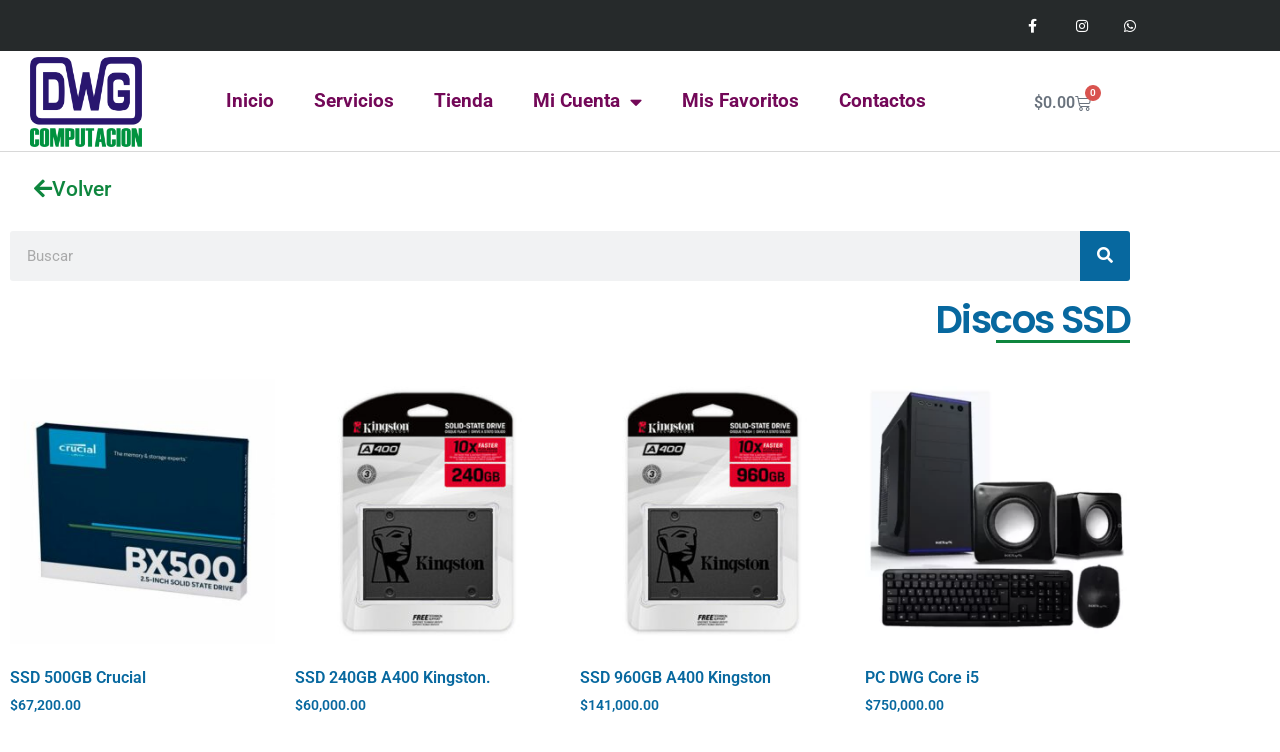

--- FILE ---
content_type: text/html; charset=UTF-8
request_url: https://www.dwg.com.ar/categoria-producto/discos_ssd/
body_size: 15094
content:
<!DOCTYPE html>
<html lang="es">
<head>
	<meta charset="UTF-8">
						<script>document.documentElement.className = document.documentElement.className + ' yes-js js_active js'</script>
			<title>Discos SSD &#8211; DWG Computación</title>
<meta name='robots' content='max-image-preview:large' />
<link rel="alternate" type="application/rss+xml" title="DWG Computación &raquo; Feed" href="https://www.dwg.com.ar/feed/" />
<link rel="alternate" type="application/rss+xml" title="DWG Computación &raquo; Feed de los comentarios" href="https://www.dwg.com.ar/comments/feed/" />
<link rel="alternate" type="application/rss+xml" title="DWG Computación &raquo; Discos SSD Categoría Feed" href="https://www.dwg.com.ar/categoria-producto/discos_ssd/feed/" />
<style id='wp-img-auto-sizes-contain-inline-css'>
img:is([sizes=auto i],[sizes^="auto," i]){contain-intrinsic-size:3000px 1500px}
/*# sourceURL=wp-img-auto-sizes-contain-inline-css */
</style>
<style id='wp-emoji-styles-inline-css'>

	img.wp-smiley, img.emoji {
		display: inline !important;
		border: none !important;
		box-shadow: none !important;
		height: 1em !important;
		width: 1em !important;
		margin: 0 0.07em !important;
		vertical-align: -0.1em !important;
		background: none !important;
		padding: 0 !important;
	}
/*# sourceURL=wp-emoji-styles-inline-css */
</style>
<link rel='stylesheet' id='wp-block-library-css' href='https://www.dwg.com.ar/wp-includes/css/dist/block-library/style.min.css?ver=6.9' media='all' />
<link rel='stylesheet' id='jquery-selectBox-css' href='https://www.dwg.com.ar/wp-content/plugins/yith-woocommerce-wishlist/assets/css/jquery.selectBox.css?ver=1.2.0' media='all' />
<link rel='stylesheet' id='woocommerce_prettyPhoto_css-css' href='//www.dwg.com.ar/wp-content/plugins/woocommerce/assets/css/prettyPhoto.css?ver=3.1.6' media='all' />
<link rel='stylesheet' id='yith-wcwl-main-css' href='https://www.dwg.com.ar/wp-content/plugins/yith-woocommerce-wishlist/assets/css/style.css?ver=4.11.0' media='all' />
<style id='yith-wcwl-main-inline-css'>
 :root { --color-add-to-wishlist-background: #333333; --color-add-to-wishlist-text: #FFFFFF; --color-add-to-wishlist-border: #333333; --color-add-to-wishlist-background-hover: #333333; --color-add-to-wishlist-text-hover: #FFFFFF; --color-add-to-wishlist-border-hover: #333333; --rounded-corners-radius: 16px; --color-add-to-cart-background: #333333; --color-add-to-cart-text: #FFFFFF; --color-add-to-cart-border: #333333; --color-add-to-cart-background-hover: #4F4F4F; --color-add-to-cart-text-hover: #FFFFFF; --color-add-to-cart-border-hover: #4F4F4F; --add-to-cart-rounded-corners-radius: 16px; --color-button-style-1-background: #333333; --color-button-style-1-text: #FFFFFF; --color-button-style-1-border: #333333; --color-button-style-1-background-hover: #4F4F4F; --color-button-style-1-text-hover: #FFFFFF; --color-button-style-1-border-hover: #4F4F4F; --color-button-style-2-background: #333333; --color-button-style-2-text: #FFFFFF; --color-button-style-2-border: #333333; --color-button-style-2-background-hover: #4F4F4F; --color-button-style-2-text-hover: #FFFFFF; --color-button-style-2-border-hover: #4F4F4F; --color-wishlist-table-background: #FFFFFF; --color-wishlist-table-text: #6d6c6c; --color-wishlist-table-border: #FFFFFF; --color-headers-background: #F4F4F4; --color-share-button-color: rgb(119,119,119); --color-share-button-color-hover: rgb(51,51,51); --color-fb-button-background: #39599E; --color-fb-button-background-hover: #595A5A; --color-tw-button-background: #45AFE2; --color-tw-button-background-hover: #595A5A; --color-pr-button-background: #AB2E31; --color-pr-button-background-hover: #595A5A; --color-em-button-background: #FBB102; --color-em-button-background-hover: #595A5A; --color-wa-button-background: #00A901; --color-wa-button-background-hover: #595A5A; --feedback-duration: 3s } 
 :root { --color-add-to-wishlist-background: #333333; --color-add-to-wishlist-text: #FFFFFF; --color-add-to-wishlist-border: #333333; --color-add-to-wishlist-background-hover: #333333; --color-add-to-wishlist-text-hover: #FFFFFF; --color-add-to-wishlist-border-hover: #333333; --rounded-corners-radius: 16px; --color-add-to-cart-background: #333333; --color-add-to-cart-text: #FFFFFF; --color-add-to-cart-border: #333333; --color-add-to-cart-background-hover: #4F4F4F; --color-add-to-cart-text-hover: #FFFFFF; --color-add-to-cart-border-hover: #4F4F4F; --add-to-cart-rounded-corners-radius: 16px; --color-button-style-1-background: #333333; --color-button-style-1-text: #FFFFFF; --color-button-style-1-border: #333333; --color-button-style-1-background-hover: #4F4F4F; --color-button-style-1-text-hover: #FFFFFF; --color-button-style-1-border-hover: #4F4F4F; --color-button-style-2-background: #333333; --color-button-style-2-text: #FFFFFF; --color-button-style-2-border: #333333; --color-button-style-2-background-hover: #4F4F4F; --color-button-style-2-text-hover: #FFFFFF; --color-button-style-2-border-hover: #4F4F4F; --color-wishlist-table-background: #FFFFFF; --color-wishlist-table-text: #6d6c6c; --color-wishlist-table-border: #FFFFFF; --color-headers-background: #F4F4F4; --color-share-button-color: rgb(119,119,119); --color-share-button-color-hover: rgb(51,51,51); --color-fb-button-background: #39599E; --color-fb-button-background-hover: #595A5A; --color-tw-button-background: #45AFE2; --color-tw-button-background-hover: #595A5A; --color-pr-button-background: #AB2E31; --color-pr-button-background-hover: #595A5A; --color-em-button-background: #FBB102; --color-em-button-background-hover: #595A5A; --color-wa-button-background: #00A901; --color-wa-button-background-hover: #595A5A; --feedback-duration: 3s } 
/*# sourceURL=yith-wcwl-main-inline-css */
</style>
<style id='global-styles-inline-css'>
:root{--wp--preset--aspect-ratio--square: 1;--wp--preset--aspect-ratio--4-3: 4/3;--wp--preset--aspect-ratio--3-4: 3/4;--wp--preset--aspect-ratio--3-2: 3/2;--wp--preset--aspect-ratio--2-3: 2/3;--wp--preset--aspect-ratio--16-9: 16/9;--wp--preset--aspect-ratio--9-16: 9/16;--wp--preset--color--black: #000000;--wp--preset--color--cyan-bluish-gray: #abb8c3;--wp--preset--color--white: #ffffff;--wp--preset--color--pale-pink: #f78da7;--wp--preset--color--vivid-red: #cf2e2e;--wp--preset--color--luminous-vivid-orange: #ff6900;--wp--preset--color--luminous-vivid-amber: #fcb900;--wp--preset--color--light-green-cyan: #7bdcb5;--wp--preset--color--vivid-green-cyan: #00d084;--wp--preset--color--pale-cyan-blue: #8ed1fc;--wp--preset--color--vivid-cyan-blue: #0693e3;--wp--preset--color--vivid-purple: #9b51e0;--wp--preset--gradient--vivid-cyan-blue-to-vivid-purple: linear-gradient(135deg,rgb(6,147,227) 0%,rgb(155,81,224) 100%);--wp--preset--gradient--light-green-cyan-to-vivid-green-cyan: linear-gradient(135deg,rgb(122,220,180) 0%,rgb(0,208,130) 100%);--wp--preset--gradient--luminous-vivid-amber-to-luminous-vivid-orange: linear-gradient(135deg,rgb(252,185,0) 0%,rgb(255,105,0) 100%);--wp--preset--gradient--luminous-vivid-orange-to-vivid-red: linear-gradient(135deg,rgb(255,105,0) 0%,rgb(207,46,46) 100%);--wp--preset--gradient--very-light-gray-to-cyan-bluish-gray: linear-gradient(135deg,rgb(238,238,238) 0%,rgb(169,184,195) 100%);--wp--preset--gradient--cool-to-warm-spectrum: linear-gradient(135deg,rgb(74,234,220) 0%,rgb(151,120,209) 20%,rgb(207,42,186) 40%,rgb(238,44,130) 60%,rgb(251,105,98) 80%,rgb(254,248,76) 100%);--wp--preset--gradient--blush-light-purple: linear-gradient(135deg,rgb(255,206,236) 0%,rgb(152,150,240) 100%);--wp--preset--gradient--blush-bordeaux: linear-gradient(135deg,rgb(254,205,165) 0%,rgb(254,45,45) 50%,rgb(107,0,62) 100%);--wp--preset--gradient--luminous-dusk: linear-gradient(135deg,rgb(255,203,112) 0%,rgb(199,81,192) 50%,rgb(65,88,208) 100%);--wp--preset--gradient--pale-ocean: linear-gradient(135deg,rgb(255,245,203) 0%,rgb(182,227,212) 50%,rgb(51,167,181) 100%);--wp--preset--gradient--electric-grass: linear-gradient(135deg,rgb(202,248,128) 0%,rgb(113,206,126) 100%);--wp--preset--gradient--midnight: linear-gradient(135deg,rgb(2,3,129) 0%,rgb(40,116,252) 100%);--wp--preset--font-size--small: 13px;--wp--preset--font-size--medium: 20px;--wp--preset--font-size--large: 36px;--wp--preset--font-size--x-large: 42px;--wp--preset--spacing--20: 0.44rem;--wp--preset--spacing--30: 0.67rem;--wp--preset--spacing--40: 1rem;--wp--preset--spacing--50: 1.5rem;--wp--preset--spacing--60: 2.25rem;--wp--preset--spacing--70: 3.38rem;--wp--preset--spacing--80: 5.06rem;--wp--preset--shadow--natural: 6px 6px 9px rgba(0, 0, 0, 0.2);--wp--preset--shadow--deep: 12px 12px 50px rgba(0, 0, 0, 0.4);--wp--preset--shadow--sharp: 6px 6px 0px rgba(0, 0, 0, 0.2);--wp--preset--shadow--outlined: 6px 6px 0px -3px rgb(255, 255, 255), 6px 6px rgb(0, 0, 0);--wp--preset--shadow--crisp: 6px 6px 0px rgb(0, 0, 0);}:root { --wp--style--global--content-size: 800px;--wp--style--global--wide-size: 1200px; }:where(body) { margin: 0; }.wp-site-blocks > .alignleft { float: left; margin-right: 2em; }.wp-site-blocks > .alignright { float: right; margin-left: 2em; }.wp-site-blocks > .aligncenter { justify-content: center; margin-left: auto; margin-right: auto; }:where(.wp-site-blocks) > * { margin-block-start: 24px; margin-block-end: 0; }:where(.wp-site-blocks) > :first-child { margin-block-start: 0; }:where(.wp-site-blocks) > :last-child { margin-block-end: 0; }:root { --wp--style--block-gap: 24px; }:root :where(.is-layout-flow) > :first-child{margin-block-start: 0;}:root :where(.is-layout-flow) > :last-child{margin-block-end: 0;}:root :where(.is-layout-flow) > *{margin-block-start: 24px;margin-block-end: 0;}:root :where(.is-layout-constrained) > :first-child{margin-block-start: 0;}:root :where(.is-layout-constrained) > :last-child{margin-block-end: 0;}:root :where(.is-layout-constrained) > *{margin-block-start: 24px;margin-block-end: 0;}:root :where(.is-layout-flex){gap: 24px;}:root :where(.is-layout-grid){gap: 24px;}.is-layout-flow > .alignleft{float: left;margin-inline-start: 0;margin-inline-end: 2em;}.is-layout-flow > .alignright{float: right;margin-inline-start: 2em;margin-inline-end: 0;}.is-layout-flow > .aligncenter{margin-left: auto !important;margin-right: auto !important;}.is-layout-constrained > .alignleft{float: left;margin-inline-start: 0;margin-inline-end: 2em;}.is-layout-constrained > .alignright{float: right;margin-inline-start: 2em;margin-inline-end: 0;}.is-layout-constrained > .aligncenter{margin-left: auto !important;margin-right: auto !important;}.is-layout-constrained > :where(:not(.alignleft):not(.alignright):not(.alignfull)){max-width: var(--wp--style--global--content-size);margin-left: auto !important;margin-right: auto !important;}.is-layout-constrained > .alignwide{max-width: var(--wp--style--global--wide-size);}body .is-layout-flex{display: flex;}.is-layout-flex{flex-wrap: wrap;align-items: center;}.is-layout-flex > :is(*, div){margin: 0;}body .is-layout-grid{display: grid;}.is-layout-grid > :is(*, div){margin: 0;}body{padding-top: 0px;padding-right: 0px;padding-bottom: 0px;padding-left: 0px;}a:where(:not(.wp-element-button)){text-decoration: underline;}:root :where(.wp-element-button, .wp-block-button__link){background-color: #32373c;border-width: 0;color: #fff;font-family: inherit;font-size: inherit;font-style: inherit;font-weight: inherit;letter-spacing: inherit;line-height: inherit;padding-top: calc(0.667em + 2px);padding-right: calc(1.333em + 2px);padding-bottom: calc(0.667em + 2px);padding-left: calc(1.333em + 2px);text-decoration: none;text-transform: inherit;}.has-black-color{color: var(--wp--preset--color--black) !important;}.has-cyan-bluish-gray-color{color: var(--wp--preset--color--cyan-bluish-gray) !important;}.has-white-color{color: var(--wp--preset--color--white) !important;}.has-pale-pink-color{color: var(--wp--preset--color--pale-pink) !important;}.has-vivid-red-color{color: var(--wp--preset--color--vivid-red) !important;}.has-luminous-vivid-orange-color{color: var(--wp--preset--color--luminous-vivid-orange) !important;}.has-luminous-vivid-amber-color{color: var(--wp--preset--color--luminous-vivid-amber) !important;}.has-light-green-cyan-color{color: var(--wp--preset--color--light-green-cyan) !important;}.has-vivid-green-cyan-color{color: var(--wp--preset--color--vivid-green-cyan) !important;}.has-pale-cyan-blue-color{color: var(--wp--preset--color--pale-cyan-blue) !important;}.has-vivid-cyan-blue-color{color: var(--wp--preset--color--vivid-cyan-blue) !important;}.has-vivid-purple-color{color: var(--wp--preset--color--vivid-purple) !important;}.has-black-background-color{background-color: var(--wp--preset--color--black) !important;}.has-cyan-bluish-gray-background-color{background-color: var(--wp--preset--color--cyan-bluish-gray) !important;}.has-white-background-color{background-color: var(--wp--preset--color--white) !important;}.has-pale-pink-background-color{background-color: var(--wp--preset--color--pale-pink) !important;}.has-vivid-red-background-color{background-color: var(--wp--preset--color--vivid-red) !important;}.has-luminous-vivid-orange-background-color{background-color: var(--wp--preset--color--luminous-vivid-orange) !important;}.has-luminous-vivid-amber-background-color{background-color: var(--wp--preset--color--luminous-vivid-amber) !important;}.has-light-green-cyan-background-color{background-color: var(--wp--preset--color--light-green-cyan) !important;}.has-vivid-green-cyan-background-color{background-color: var(--wp--preset--color--vivid-green-cyan) !important;}.has-pale-cyan-blue-background-color{background-color: var(--wp--preset--color--pale-cyan-blue) !important;}.has-vivid-cyan-blue-background-color{background-color: var(--wp--preset--color--vivid-cyan-blue) !important;}.has-vivid-purple-background-color{background-color: var(--wp--preset--color--vivid-purple) !important;}.has-black-border-color{border-color: var(--wp--preset--color--black) !important;}.has-cyan-bluish-gray-border-color{border-color: var(--wp--preset--color--cyan-bluish-gray) !important;}.has-white-border-color{border-color: var(--wp--preset--color--white) !important;}.has-pale-pink-border-color{border-color: var(--wp--preset--color--pale-pink) !important;}.has-vivid-red-border-color{border-color: var(--wp--preset--color--vivid-red) !important;}.has-luminous-vivid-orange-border-color{border-color: var(--wp--preset--color--luminous-vivid-orange) !important;}.has-luminous-vivid-amber-border-color{border-color: var(--wp--preset--color--luminous-vivid-amber) !important;}.has-light-green-cyan-border-color{border-color: var(--wp--preset--color--light-green-cyan) !important;}.has-vivid-green-cyan-border-color{border-color: var(--wp--preset--color--vivid-green-cyan) !important;}.has-pale-cyan-blue-border-color{border-color: var(--wp--preset--color--pale-cyan-blue) !important;}.has-vivid-cyan-blue-border-color{border-color: var(--wp--preset--color--vivid-cyan-blue) !important;}.has-vivid-purple-border-color{border-color: var(--wp--preset--color--vivid-purple) !important;}.has-vivid-cyan-blue-to-vivid-purple-gradient-background{background: var(--wp--preset--gradient--vivid-cyan-blue-to-vivid-purple) !important;}.has-light-green-cyan-to-vivid-green-cyan-gradient-background{background: var(--wp--preset--gradient--light-green-cyan-to-vivid-green-cyan) !important;}.has-luminous-vivid-amber-to-luminous-vivid-orange-gradient-background{background: var(--wp--preset--gradient--luminous-vivid-amber-to-luminous-vivid-orange) !important;}.has-luminous-vivid-orange-to-vivid-red-gradient-background{background: var(--wp--preset--gradient--luminous-vivid-orange-to-vivid-red) !important;}.has-very-light-gray-to-cyan-bluish-gray-gradient-background{background: var(--wp--preset--gradient--very-light-gray-to-cyan-bluish-gray) !important;}.has-cool-to-warm-spectrum-gradient-background{background: var(--wp--preset--gradient--cool-to-warm-spectrum) !important;}.has-blush-light-purple-gradient-background{background: var(--wp--preset--gradient--blush-light-purple) !important;}.has-blush-bordeaux-gradient-background{background: var(--wp--preset--gradient--blush-bordeaux) !important;}.has-luminous-dusk-gradient-background{background: var(--wp--preset--gradient--luminous-dusk) !important;}.has-pale-ocean-gradient-background{background: var(--wp--preset--gradient--pale-ocean) !important;}.has-electric-grass-gradient-background{background: var(--wp--preset--gradient--electric-grass) !important;}.has-midnight-gradient-background{background: var(--wp--preset--gradient--midnight) !important;}.has-small-font-size{font-size: var(--wp--preset--font-size--small) !important;}.has-medium-font-size{font-size: var(--wp--preset--font-size--medium) !important;}.has-large-font-size{font-size: var(--wp--preset--font-size--large) !important;}.has-x-large-font-size{font-size: var(--wp--preset--font-size--x-large) !important;}
:root :where(.wp-block-pullquote){font-size: 1.5em;line-height: 1.6;}
/*# sourceURL=global-styles-inline-css */
</style>
<link rel='stylesheet' id='woocommerce-layout-css' href='https://www.dwg.com.ar/wp-content/plugins/woocommerce/assets/css/woocommerce-layout.css?ver=10.4.3' media='all' />
<link rel='stylesheet' id='woocommerce-smallscreen-css' href='https://www.dwg.com.ar/wp-content/plugins/woocommerce/assets/css/woocommerce-smallscreen.css?ver=10.4.3' media='only screen and (max-width: 768px)' />
<link rel='stylesheet' id='woocommerce-general-css' href='https://www.dwg.com.ar/wp-content/plugins/woocommerce/assets/css/woocommerce.css?ver=10.4.3' media='all' />
<style id='woocommerce-inline-inline-css'>
.woocommerce form .form-row .required { visibility: visible; }
/*# sourceURL=woocommerce-inline-inline-css */
</style>
<link rel='stylesheet' id='hello-elementor-css' href='https://www.dwg.com.ar/wp-content/themes/hello-elementor/assets/css/reset.css?ver=3.4.5' media='all' />
<link rel='stylesheet' id='hello-elementor-theme-style-css' href='https://www.dwg.com.ar/wp-content/themes/hello-elementor/assets/css/theme.css?ver=3.4.5' media='all' />
<link rel='stylesheet' id='hello-elementor-header-footer-css' href='https://www.dwg.com.ar/wp-content/themes/hello-elementor/assets/css/header-footer.css?ver=3.4.5' media='all' />
<link rel='stylesheet' id='elementor-frontend-css' href='https://www.dwg.com.ar/wp-content/plugins/elementor/assets/css/frontend.min.css?ver=3.34.2' media='all' />
<link rel='stylesheet' id='widget-social-icons-css' href='https://www.dwg.com.ar/wp-content/plugins/elementor/assets/css/widget-social-icons.min.css?ver=3.34.2' media='all' />
<link rel='stylesheet' id='e-apple-webkit-css' href='https://www.dwg.com.ar/wp-content/plugins/elementor/assets/css/conditionals/apple-webkit.min.css?ver=3.34.2' media='all' />
<link rel='stylesheet' id='widget-image-css' href='https://www.dwg.com.ar/wp-content/plugins/elementor/assets/css/widget-image.min.css?ver=3.34.2' media='all' />
<link rel='stylesheet' id='widget-nav-menu-css' href='https://www.dwg.com.ar/wp-content/plugins/elementor-pro/assets/css/widget-nav-menu.min.css?ver=3.34.2' media='all' />
<link rel='stylesheet' id='widget-woocommerce-menu-cart-css' href='https://www.dwg.com.ar/wp-content/plugins/elementor-pro/assets/css/widget-woocommerce-menu-cart.min.css?ver=3.34.2' media='all' />
<link rel='stylesheet' id='widget-heading-css' href='https://www.dwg.com.ar/wp-content/plugins/elementor/assets/css/widget-heading.min.css?ver=3.34.2' media='all' />
<link rel='stylesheet' id='widget-gallery-css' href='https://www.dwg.com.ar/wp-content/plugins/elementor-pro/assets/css/widget-gallery.min.css?ver=3.34.2' media='all' />
<link rel='stylesheet' id='elementor-gallery-css' href='https://www.dwg.com.ar/wp-content/plugins/elementor/assets/lib/e-gallery/css/e-gallery.min.css?ver=1.2.0' media='all' />
<link rel='stylesheet' id='e-transitions-css' href='https://www.dwg.com.ar/wp-content/plugins/elementor-pro/assets/css/conditionals/transitions.min.css?ver=3.34.2' media='all' />
<link rel='stylesheet' id='e-sticky-css' href='https://www.dwg.com.ar/wp-content/plugins/elementor-pro/assets/css/modules/sticky.min.css?ver=3.34.2' media='all' />
<link rel='stylesheet' id='widget-search-form-css' href='https://www.dwg.com.ar/wp-content/plugins/elementor-pro/assets/css/widget-search-form.min.css?ver=3.34.2' media='all' />
<link rel='stylesheet' id='elementor-icons-shared-0-css' href='https://www.dwg.com.ar/wp-content/plugins/elementor/assets/lib/font-awesome/css/fontawesome.min.css?ver=5.15.3' media='all' />
<link rel='stylesheet' id='elementor-icons-fa-solid-css' href='https://www.dwg.com.ar/wp-content/plugins/elementor/assets/lib/font-awesome/css/solid.min.css?ver=5.15.3' media='all' />
<link rel='stylesheet' id='widget-divider-css' href='https://www.dwg.com.ar/wp-content/plugins/elementor/assets/css/widget-divider.min.css?ver=3.34.2' media='all' />
<link rel='stylesheet' id='widget-woocommerce-products-css' href='https://www.dwg.com.ar/wp-content/plugins/elementor-pro/assets/css/widget-woocommerce-products.min.css?ver=3.34.2' media='all' />
<link rel='stylesheet' id='elementor-icons-css' href='https://www.dwg.com.ar/wp-content/plugins/elementor/assets/lib/eicons/css/elementor-icons.min.css?ver=5.46.0' media='all' />
<link rel='stylesheet' id='elementor-post-6-css' href='https://www.dwg.com.ar/wp-content/uploads/elementor/css/post-6.css?ver=1769127919' media='all' />
<link rel='stylesheet' id='elementor-post-102-css' href='https://www.dwg.com.ar/wp-content/uploads/elementor/css/post-102.css?ver=1769127920' media='all' />
<link rel='stylesheet' id='elementor-post-119-css' href='https://www.dwg.com.ar/wp-content/uploads/elementor/css/post-119.css?ver=1769127921' media='all' />
<link rel='stylesheet' id='elementor-post-209-css' href='https://www.dwg.com.ar/wp-content/uploads/elementor/css/post-209.css?ver=1769129013' media='all' />
<link rel='stylesheet' id='elementor-gf-local-roboto-css' href='https://www.dwg.com.ar/wp-content/uploads/elementor/google-fonts/css/roboto.css?ver=1743679094' media='all' />
<link rel='stylesheet' id='elementor-gf-local-robotoslab-css' href='https://www.dwg.com.ar/wp-content/uploads/elementor/google-fonts/css/robotoslab.css?ver=1743679096' media='all' />
<link rel='stylesheet' id='elementor-gf-local-poppins-css' href='https://www.dwg.com.ar/wp-content/uploads/elementor/google-fonts/css/poppins.css?ver=1743679176' media='all' />
<link rel='stylesheet' id='elementor-icons-fa-brands-css' href='https://www.dwg.com.ar/wp-content/plugins/elementor/assets/lib/font-awesome/css/brands.min.css?ver=5.15.3' media='all' />
<script src="https://www.dwg.com.ar/wp-includes/js/jquery/jquery.min.js?ver=3.7.1" id="jquery-core-js"></script>
<script src="https://www.dwg.com.ar/wp-includes/js/jquery/jquery-migrate.min.js?ver=3.4.1" id="jquery-migrate-js"></script>
<script src="https://www.dwg.com.ar/wp-content/plugins/woocommerce/assets/js/jquery-blockui/jquery.blockUI.min.js?ver=2.7.0-wc.10.4.3" id="wc-jquery-blockui-js" defer data-wp-strategy="defer"></script>
<script id="wc-add-to-cart-js-extra">
var wc_add_to_cart_params = {"ajax_url":"/wp-admin/admin-ajax.php","wc_ajax_url":"/?wc-ajax=%%endpoint%%","i18n_view_cart":"Ver carrito","cart_url":"https://www.dwg.com.ar/mi-carrito-dwg/","is_cart":"","cart_redirect_after_add":"no"};
//# sourceURL=wc-add-to-cart-js-extra
</script>
<script src="https://www.dwg.com.ar/wp-content/plugins/woocommerce/assets/js/frontend/add-to-cart.min.js?ver=10.4.3" id="wc-add-to-cart-js" defer data-wp-strategy="defer"></script>
<script src="https://www.dwg.com.ar/wp-content/plugins/woocommerce/assets/js/js-cookie/js.cookie.min.js?ver=2.1.4-wc.10.4.3" id="wc-js-cookie-js" defer data-wp-strategy="defer"></script>
<script id="woocommerce-js-extra">
var woocommerce_params = {"ajax_url":"/wp-admin/admin-ajax.php","wc_ajax_url":"/?wc-ajax=%%endpoint%%","i18n_password_show":"Mostrar contrase\u00f1a","i18n_password_hide":"Ocultar contrase\u00f1a"};
//# sourceURL=woocommerce-js-extra
</script>
<script src="https://www.dwg.com.ar/wp-content/plugins/woocommerce/assets/js/frontend/woocommerce.min.js?ver=10.4.3" id="woocommerce-js" defer data-wp-strategy="defer"></script>
<link rel="https://api.w.org/" href="https://www.dwg.com.ar/wp-json/" /><link rel="alternate" title="JSON" type="application/json" href="https://www.dwg.com.ar/wp-json/wp/v2/product_cat/47" /><link rel="EditURI" type="application/rsd+xml" title="RSD" href="https://www.dwg.com.ar/xmlrpc.php?rsd" />
<meta name="generator" content="WordPress 6.9" />
<meta name="generator" content="WooCommerce 10.4.3" />
	<noscript><style>.woocommerce-product-gallery{ opacity: 1 !important; }</style></noscript>
	<meta name="generator" content="Elementor 3.34.2; features: additional_custom_breakpoints; settings: css_print_method-external, google_font-enabled, font_display-auto">
			<style>
				.e-con.e-parent:nth-of-type(n+4):not(.e-lazyloaded):not(.e-no-lazyload),
				.e-con.e-parent:nth-of-type(n+4):not(.e-lazyloaded):not(.e-no-lazyload) * {
					background-image: none !important;
				}
				@media screen and (max-height: 1024px) {
					.e-con.e-parent:nth-of-type(n+3):not(.e-lazyloaded):not(.e-no-lazyload),
					.e-con.e-parent:nth-of-type(n+3):not(.e-lazyloaded):not(.e-no-lazyload) * {
						background-image: none !important;
					}
				}
				@media screen and (max-height: 640px) {
					.e-con.e-parent:nth-of-type(n+2):not(.e-lazyloaded):not(.e-no-lazyload),
					.e-con.e-parent:nth-of-type(n+2):not(.e-lazyloaded):not(.e-no-lazyload) * {
						background-image: none !important;
					}
				}
			</style>
			<link rel="icon" href="https://www.dwg.com.ar/wp-content/uploads/2020/12/cropped-icono_GRIS_DWG-32x32.png" sizes="32x32" />
<link rel="icon" href="https://www.dwg.com.ar/wp-content/uploads/2020/12/cropped-icono_GRIS_DWG-192x192.png" sizes="192x192" />
<link rel="apple-touch-icon" href="https://www.dwg.com.ar/wp-content/uploads/2020/12/cropped-icono_GRIS_DWG-180x180.png" />
<meta name="msapplication-TileImage" content="https://www.dwg.com.ar/wp-content/uploads/2020/12/cropped-icono_GRIS_DWG-270x270.png" />
	<meta name="viewport" content="width=device-width, initial-scale=1.0, viewport-fit=cover" /></head>
<body class="archive tax-product_cat term-discos_ssd term-47 wp-custom-logo wp-embed-responsive wp-theme-hello-elementor theme-hello-elementor woocommerce woocommerce-page woocommerce-no-js hello-elementor-default elementor-page-209 elementor-default elementor-template-canvas elementor-kit-6">
			<div data-elementor-type="product-archive" data-elementor-id="209" class="elementor elementor-209 elementor-location-archive product" data-elementor-post-type="elementor_library">
					<section class="elementor-section elementor-top-section elementor-element elementor-element-2f157220 elementor-section-full_width elementor-section-height-default elementor-section-height-default" data-id="2f157220" data-element_type="section" data-settings="{&quot;sticky&quot;:&quot;top&quot;,&quot;sticky_on&quot;:[&quot;desktop&quot;,&quot;tablet&quot;,&quot;mobile&quot;],&quot;sticky_offset&quot;:0,&quot;sticky_effects_offset&quot;:0,&quot;sticky_anchor_link_offset&quot;:0}">
						<div class="elementor-container elementor-column-gap-default">
					<div class="elementor-column elementor-col-100 elementor-top-column elementor-element elementor-element-221d184a" data-id="221d184a" data-element_type="column">
			<div class="elementor-widget-wrap elementor-element-populated">
						<div class="elementor-element elementor-element-5d34485f elementor-widget elementor-widget-shortcode" data-id="5d34485f" data-element_type="widget" data-widget_type="shortcode.default">
				<div class="elementor-widget-container">
							<div class="elementor-shortcode">		<header data-elementor-type="header" data-elementor-id="102" class="elementor elementor-102 elementor-location-archive" data-elementor-post-type="elementor_library">
					<section class="elementor-section elementor-top-section elementor-element elementor-element-52fca7df elementor-section-content-middle elementor-section-boxed elementor-section-height-default elementor-section-height-default" data-id="52fca7df" data-element_type="section" data-settings="{&quot;background_background&quot;:&quot;classic&quot;}">
						<div class="elementor-container elementor-column-gap-no">
					<div class="elementor-column elementor-col-100 elementor-top-column elementor-element elementor-element-6b6a92ee" data-id="6b6a92ee" data-element_type="column">
			<div class="elementor-widget-wrap elementor-element-populated">
						<div class="elementor-element elementor-element-32567d01 e-grid-align-right elementor-shape-square e-grid-align-mobile-center elementor-grid-0 elementor-widget elementor-widget-social-icons" data-id="32567d01" data-element_type="widget" data-widget_type="social-icons.default">
				<div class="elementor-widget-container">
							<div class="elementor-social-icons-wrapper elementor-grid" role="list">
							<span class="elementor-grid-item" role="listitem">
					<a class="elementor-icon elementor-social-icon elementor-social-icon-facebook-f elementor-repeater-item-5646027" href="https://www.facebook.com/dwgcomputacion" target="_blank">
						<span class="elementor-screen-only">Facebook-f</span>
						<i aria-hidden="true" class="fab fa-facebook-f"></i>					</a>
				</span>
							<span class="elementor-grid-item" role="listitem">
					<a class="elementor-icon elementor-social-icon elementor-social-icon-instagram elementor-repeater-item-7c2bcc0" href="https://www.instagram.com/dwg.computacion" target="_blank">
						<span class="elementor-screen-only">Instagram</span>
						<i aria-hidden="true" class="fab fa-instagram"></i>					</a>
				</span>
							<span class="elementor-grid-item" role="listitem">
					<a class="elementor-icon elementor-social-icon elementor-social-icon-whatsapp elementor-repeater-item-0891aee" href="https://api.whatsapp.com/send?phone=5491164778550&#038;text=%C2%A1Hola!" target="_blank">
						<span class="elementor-screen-only">Whatsapp</span>
						<i aria-hidden="true" class="fab fa-whatsapp"></i>					</a>
				</span>
					</div>
						</div>
				</div>
					</div>
		</div>
					</div>
		</section>
				<section class="elementor-section elementor-top-section elementor-element elementor-element-57898251 elementor-section-content-middle elementor-section-boxed elementor-section-height-default elementor-section-height-default" data-id="57898251" data-element_type="section" data-settings="{&quot;background_background&quot;:&quot;classic&quot;}">
						<div class="elementor-container elementor-column-gap-no">
					<div class="elementor-column elementor-col-50 elementor-top-column elementor-element elementor-element-3c3c7feb" data-id="3c3c7feb" data-element_type="column">
			<div class="elementor-widget-wrap elementor-element-populated">
						<div class="elementor-element elementor-element-1de4e1e7 elementor-widget elementor-widget-theme-site-logo elementor-widget-image" data-id="1de4e1e7" data-element_type="widget" data-widget_type="theme-site-logo.default">
				<div class="elementor-widget-container">
											<a href="https://www.dwg.com.ar">
			<img width="1688" height="1367" src="https://www.dwg.com.ar/wp-content/uploads/2020/12/Logo_DWG.png" class="attachment-full size-full wp-image-11" alt="" srcset="https://www.dwg.com.ar/wp-content/uploads/2020/12/Logo_DWG.png 1688w, https://www.dwg.com.ar/wp-content/uploads/2020/12/Logo_DWG-600x486.png 600w, https://www.dwg.com.ar/wp-content/uploads/2020/12/Logo_DWG-300x243.png 300w, https://www.dwg.com.ar/wp-content/uploads/2020/12/Logo_DWG-1024x829.png 1024w, https://www.dwg.com.ar/wp-content/uploads/2020/12/Logo_DWG-768x622.png 768w, https://www.dwg.com.ar/wp-content/uploads/2020/12/Logo_DWG-1536x1244.png 1536w" sizes="(max-width: 1688px) 100vw, 1688px" />				</a>
											</div>
				</div>
					</div>
		</div>
				<div class="elementor-column elementor-col-50 elementor-top-column elementor-element elementor-element-1bc174ab" data-id="1bc174ab" data-element_type="column">
			<div class="elementor-widget-wrap elementor-element-populated">
						<section class="elementor-section elementor-inner-section elementor-element elementor-element-64989f91 elementor-section-full_width elementor-reverse-tablet elementor-reverse-mobile elementor-section-height-default elementor-section-height-default" data-id="64989f91" data-element_type="section">
						<div class="elementor-container elementor-column-gap-default">
					<div class="elementor-column elementor-col-50 elementor-inner-column elementor-element elementor-element-61c85492" data-id="61c85492" data-element_type="column">
			<div class="elementor-widget-wrap elementor-element-populated">
						<div class="elementor-element elementor-element-5262182b elementor-nav-menu__align-end elementor-nav-menu--stretch elementor-nav-menu--dropdown-tablet elementor-nav-menu__text-align-aside elementor-nav-menu--toggle elementor-nav-menu--burger elementor-widget elementor-widget-nav-menu" data-id="5262182b" data-element_type="widget" data-settings="{&quot;full_width&quot;:&quot;stretch&quot;,&quot;layout&quot;:&quot;horizontal&quot;,&quot;submenu_icon&quot;:{&quot;value&quot;:&quot;&lt;i class=\&quot;fas fa-caret-down\&quot; aria-hidden=\&quot;true\&quot;&gt;&lt;\/i&gt;&quot;,&quot;library&quot;:&quot;fa-solid&quot;},&quot;toggle&quot;:&quot;burger&quot;}" data-widget_type="nav-menu.default">
				<div class="elementor-widget-container">
								<nav aria-label="Menú" class="elementor-nav-menu--main elementor-nav-menu__container elementor-nav-menu--layout-horizontal e--pointer-underline e--animation-fade">
				<ul id="menu-1-5262182b" class="elementor-nav-menu"><li class="menu-item menu-item-type-post_type menu-item-object-page menu-item-home menu-item-9890"><a href="https://www.dwg.com.ar/" class="elementor-item">Inicio</a></li>
<li class="menu-item menu-item-type-custom menu-item-object-custom menu-item-home menu-item-9896"><a href="https://www.dwg.com.ar/#servicios" class="elementor-item elementor-item-anchor">Servicios</a></li>
<li class="menu-item menu-item-type-post_type menu-item-object-page menu-item-9895"><a href="https://www.dwg.com.ar/tienda/" class="elementor-item">Tienda</a></li>
<li class="menu-item menu-item-type-post_type menu-item-object-page menu-item-has-children menu-item-9893"><a href="https://www.dwg.com.ar/mi-cuenta-dwg/" class="elementor-item">Mi Cuenta</a>
<ul class="sub-menu elementor-nav-menu--dropdown">
	<li class="menu-item menu-item-type-post_type menu-item-object-page menu-item-9892"><a href="https://www.dwg.com.ar/mi-carrito-dwg/" class="elementor-sub-item">Mi Carrito</a></li>
	<li class="menu-item menu-item-type-post_type menu-item-object-page menu-item-9891"><a href="https://www.dwg.com.ar/finalizar-compra-dwg/" class="elementor-sub-item">Finalizar Compra</a></li>
</ul>
</li>
<li class="menu-item menu-item-type-post_type menu-item-object-page menu-item-9894"><a href="https://www.dwg.com.ar/mis-favoritos-dwg/" class="elementor-item">Mis Favoritos</a></li>
<li class="menu-item menu-item-type-custom menu-item-object-custom menu-item-home menu-item-9897"><a href="https://www.dwg.com.ar/#contacto" class="elementor-item elementor-item-anchor">Contactos</a></li>
</ul>			</nav>
					<div class="elementor-menu-toggle" role="button" tabindex="0" aria-label="Alternar menú" aria-expanded="false">
			<i aria-hidden="true" role="presentation" class="elementor-menu-toggle__icon--open eicon-menu-bar"></i><i aria-hidden="true" role="presentation" class="elementor-menu-toggle__icon--close eicon-close"></i>		</div>
					<nav class="elementor-nav-menu--dropdown elementor-nav-menu__container" aria-hidden="true">
				<ul id="menu-2-5262182b" class="elementor-nav-menu"><li class="menu-item menu-item-type-post_type menu-item-object-page menu-item-home menu-item-9890"><a href="https://www.dwg.com.ar/" class="elementor-item" tabindex="-1">Inicio</a></li>
<li class="menu-item menu-item-type-custom menu-item-object-custom menu-item-home menu-item-9896"><a href="https://www.dwg.com.ar/#servicios" class="elementor-item elementor-item-anchor" tabindex="-1">Servicios</a></li>
<li class="menu-item menu-item-type-post_type menu-item-object-page menu-item-9895"><a href="https://www.dwg.com.ar/tienda/" class="elementor-item" tabindex="-1">Tienda</a></li>
<li class="menu-item menu-item-type-post_type menu-item-object-page menu-item-has-children menu-item-9893"><a href="https://www.dwg.com.ar/mi-cuenta-dwg/" class="elementor-item" tabindex="-1">Mi Cuenta</a>
<ul class="sub-menu elementor-nav-menu--dropdown">
	<li class="menu-item menu-item-type-post_type menu-item-object-page menu-item-9892"><a href="https://www.dwg.com.ar/mi-carrito-dwg/" class="elementor-sub-item" tabindex="-1">Mi Carrito</a></li>
	<li class="menu-item menu-item-type-post_type menu-item-object-page menu-item-9891"><a href="https://www.dwg.com.ar/finalizar-compra-dwg/" class="elementor-sub-item" tabindex="-1">Finalizar Compra</a></li>
</ul>
</li>
<li class="menu-item menu-item-type-post_type menu-item-object-page menu-item-9894"><a href="https://www.dwg.com.ar/mis-favoritos-dwg/" class="elementor-item" tabindex="-1">Mis Favoritos</a></li>
<li class="menu-item menu-item-type-custom menu-item-object-custom menu-item-home menu-item-9897"><a href="https://www.dwg.com.ar/#contacto" class="elementor-item elementor-item-anchor" tabindex="-1">Contactos</a></li>
</ul>			</nav>
						</div>
				</div>
					</div>
		</div>
				<div class="elementor-column elementor-col-50 elementor-inner-column elementor-element elementor-element-6c5a1502" data-id="6c5a1502" data-element_type="column">
			<div class="elementor-widget-wrap elementor-element-populated">
						<div class="elementor-element elementor-element-318d225 toggle-icon--cart-medium elementor-menu-cart--items-indicator-bubble elementor-menu-cart--show-subtotal-yes elementor-menu-cart--cart-type-side-cart elementor-menu-cart--show-remove-button-yes elementor-widget elementor-widget-woocommerce-menu-cart" data-id="318d225" data-element_type="widget" data-settings="{&quot;cart_type&quot;:&quot;side-cart&quot;,&quot;open_cart&quot;:&quot;click&quot;,&quot;automatically_open_cart&quot;:&quot;no&quot;}" data-widget_type="woocommerce-menu-cart.default">
				<div class="elementor-widget-container">
							<div class="elementor-menu-cart__wrapper">
							<div class="elementor-menu-cart__toggle_wrapper">
					<div class="elementor-menu-cart__container elementor-lightbox" aria-hidden="true">
						<div class="elementor-menu-cart__main" aria-hidden="true">
									<div class="elementor-menu-cart__close-button">
					</div>
									<div class="widget_shopping_cart_content">
															</div>
						</div>
					</div>
							<div class="elementor-menu-cart__toggle elementor-button-wrapper">
			<a id="elementor-menu-cart__toggle_button" href="#" class="elementor-menu-cart__toggle_button elementor-button elementor-size-sm" aria-expanded="false">
				<span class="elementor-button-text"><span class="woocommerce-Price-amount amount"><bdi><span class="woocommerce-Price-currencySymbol">&#36;</span>0.00</bdi></span></span>
				<span class="elementor-button-icon">
					<span class="elementor-button-icon-qty" data-counter="0">0</span>
					<i class="eicon-cart-medium"></i>					<span class="elementor-screen-only">Carrito</span>
				</span>
			</a>
		</div>
						</div>
					</div> <!-- close elementor-menu-cart__wrapper -->
						</div>
				</div>
					</div>
		</div>
					</div>
		</section>
					</div>
		</div>
					</div>
		</section>
				</header>
		</div>
						</div>
				</div>
					</div>
		</div>
					</div>
		</section>
				<section class="elementor-section elementor-top-section elementor-element elementor-element-73097414 elementor-section-boxed elementor-section-height-default elementor-section-height-default" data-id="73097414" data-element_type="section">
						<div class="elementor-container elementor-column-gap-default">
					<div class="elementor-column elementor-col-100 elementor-top-column elementor-element elementor-element-2198a1f9" data-id="2198a1f9" data-element_type="column">
			<div class="elementor-widget-wrap elementor-element-populated">
						<div class="elementor-element elementor-element-38a8a05 elementor-widget elementor-widget-button" data-id="38a8a05" data-element_type="widget" data-widget_type="button.default">
				<div class="elementor-widget-container">
									<div class="elementor-button-wrapper">
					<a class="elementor-button elementor-button-link elementor-size-sm" href="/tienda/">
						<span class="elementor-button-content-wrapper">
						<span class="elementor-button-icon">
				<i aria-hidden="true" class="fas fa-arrow-left"></i>			</span>
									<span class="elementor-button-text">Volver</span>
					</span>
					</a>
				</div>
								</div>
				</div>
				<div class="elementor-element elementor-element-5a4c0dcb elementor-search-form--skin-classic elementor-search-form--button-type-icon elementor-search-form--icon-search elementor-widget elementor-widget-search-form" data-id="5a4c0dcb" data-element_type="widget" data-settings="{&quot;skin&quot;:&quot;classic&quot;}" data-widget_type="search-form.default">
				<div class="elementor-widget-container">
							<search role="search">
			<form class="elementor-search-form" action="https://www.dwg.com.ar" method="get">
												<div class="elementor-search-form__container">
					<label class="elementor-screen-only" for="elementor-search-form-5a4c0dcb">Buscar</label>

					
					<input id="elementor-search-form-5a4c0dcb" placeholder="Buscar" class="elementor-search-form__input" type="search" name="s" value="">
					
											<button class="elementor-search-form__submit" type="submit" aria-label="Buscar">
															<i aria-hidden="true" class="fas fa-search"></i>													</button>
					
									</div>
			</form>
		</search>
						</div>
				</div>
				<div class="elementor-element elementor-element-4534cafc elementor-widget elementor-widget-theme-archive-title elementor-page-title elementor-widget-heading" data-id="4534cafc" data-element_type="widget" data-widget_type="theme-archive-title.default">
				<div class="elementor-widget-container">
					<h1 class="elementor-heading-title elementor-size-default">Discos SSD</h1>				</div>
				</div>
				<div class="elementor-element elementor-element-36903fdd elementor-widget-divider--view-line elementor-widget elementor-widget-divider" data-id="36903fdd" data-element_type="widget" data-widget_type="divider.default">
				<div class="elementor-widget-container">
							<div class="elementor-divider">
			<span class="elementor-divider-separator">
						</span>
		</div>
						</div>
				</div>
				<div class="elementor-element elementor-element-5fc296fa elementor-product-loop-item--align-left elementor-grid-4 elementor-grid-tablet-3 elementor-grid-mobile-2 elementor-products-grid elementor-wc-products elementor-widget elementor-widget-woocommerce-products" data-id="5fc296fa" data-element_type="widget" data-widget_type="woocommerce-products.default">
				<div class="elementor-widget-container">
					<div class="woocommerce columns-8 "><ul class="products elementor-grid columns-8">
<li class="add-to-wishlist-after_add_to_cart product type-product post-10297 status-publish first instock product_cat-discos_ssd product_cat-memorias product_tag-500gb product_tag-crucial product_tag-disco product_tag-solido product_tag-ssd has-post-thumbnail shipping-taxable purchasable product-type-simple">
	<a href="https://www.dwg.com.ar/producto/ssd-500gb-crucial/" class="woocommerce-LoopProduct-link woocommerce-loop-product__link"><img width="300" height="300" src="https://www.dwg.com.ar/wp-content/uploads/2025/01/SSD_500GB-300x300.jpg" class="attachment-woocommerce_thumbnail size-woocommerce_thumbnail" alt="SSD 500GB Crucial" decoding="async" srcset="https://www.dwg.com.ar/wp-content/uploads/2025/01/SSD_500GB-300x300.jpg 300w, https://www.dwg.com.ar/wp-content/uploads/2025/01/SSD_500GB-150x150.jpg 150w, https://www.dwg.com.ar/wp-content/uploads/2025/01/SSD_500GB-600x600.jpg 600w, https://www.dwg.com.ar/wp-content/uploads/2025/01/SSD_500GB-100x100.jpg 100w, https://www.dwg.com.ar/wp-content/uploads/2025/01/SSD_500GB.jpg 700w" sizes="(max-width: 300px) 100vw, 300px" /><h2 class="woocommerce-loop-product__title">SSD 500GB Crucial</h2>
	<span class="price"><span class="woocommerce-Price-amount amount"><bdi><span class="woocommerce-Price-currencySymbol">&#36;</span>67,200.00</bdi></span></span>
</a><a href="/categoria-producto/discos_ssd/?add-to-cart=10297" aria-describedby="woocommerce_loop_add_to_cart_link_describedby_10297" data-quantity="1" class="button product_type_simple add_to_cart_button ajax_add_to_cart" data-product_id="10297" data-product_sku="SSD500GB" aria-label="Añadir al carrito: &ldquo;SSD 500GB Crucial&rdquo;" rel="nofollow" data-success_message="«SSD 500GB Crucial» se ha añadido a tu carrito" role="button">Añadir al carrito</a>	<span id="woocommerce_loop_add_to_cart_link_describedby_10297" class="screen-reader-text">
			</span>

<div
	class="yith-wcwl-add-to-wishlist add-to-wishlist-10297 yith-wcwl-add-to-wishlist--button_default-style wishlist-fragment on-first-load"
	data-fragment-ref="10297"
	data-fragment-options="{&quot;base_url&quot;:&quot;&quot;,&quot;product_id&quot;:10297,&quot;parent_product_id&quot;:0,&quot;product_type&quot;:&quot;simple&quot;,&quot;is_single&quot;:false,&quot;in_default_wishlist&quot;:false,&quot;show_view&quot;:false,&quot;browse_wishlist_text&quot;:&quot;Explorar la lista de favoritos&quot;,&quot;already_in_wishslist_text&quot;:&quot;\u00a1El producto ya est\u00e1 en tu lista de favoritos!&quot;,&quot;product_added_text&quot;:&quot;\u00a1Producto a\u00f1adido!&quot;,&quot;available_multi_wishlist&quot;:false,&quot;disable_wishlist&quot;:false,&quot;show_count&quot;:false,&quot;ajax_loading&quot;:false,&quot;loop_position&quot;:&quot;after_add_to_cart&quot;,&quot;item&quot;:&quot;add_to_wishlist&quot;}"
>
	</div>
</li>
<li class="add-to-wishlist-after_add_to_cart product type-product post-10296 status-publish instock product_cat-discos_ssd product_cat-pc product_cat-notebooks product_tag-240gb product_tag-a400 product_tag-disco product_tag-kingston product_tag-solido product_tag-ssd has-post-thumbnail shipping-taxable purchasable product-type-simple">
	<a href="https://www.dwg.com.ar/producto/disco-ssd-240gb-a400-kingston/" class="woocommerce-LoopProduct-link woocommerce-loop-product__link"><img width="300" height="300" src="https://www.dwg.com.ar/wp-content/uploads/2025/01/SSD_240GB_A400_1-300x300.jpg" class="attachment-woocommerce_thumbnail size-woocommerce_thumbnail" alt="SSD 240GB A400 Kingston." decoding="async" srcset="https://www.dwg.com.ar/wp-content/uploads/2025/01/SSD_240GB_A400_1-300x300.jpg 300w, https://www.dwg.com.ar/wp-content/uploads/2025/01/SSD_240GB_A400_1-150x150.jpg 150w, https://www.dwg.com.ar/wp-content/uploads/2025/01/SSD_240GB_A400_1-100x100.jpg 100w, https://www.dwg.com.ar/wp-content/uploads/2025/01/SSD_240GB_A400_1.jpg 416w" sizes="(max-width: 300px) 100vw, 300px" /><h2 class="woocommerce-loop-product__title">SSD 240GB A400 Kingston.</h2>
	<span class="price"><span class="woocommerce-Price-amount amount"><bdi><span class="woocommerce-Price-currencySymbol">&#36;</span>60,000.00</bdi></span></span>
</a><a href="/categoria-producto/discos_ssd/?add-to-cart=10296" aria-describedby="woocommerce_loop_add_to_cart_link_describedby_10296" data-quantity="1" class="button product_type_simple add_to_cart_button ajax_add_to_cart" data-product_id="10296" data-product_sku="SSD240GB" aria-label="Añadir al carrito: &ldquo;SSD 240GB A400 Kingston.&rdquo;" rel="nofollow" data-success_message="«SSD 240GB A400 Kingston.» se ha añadido a tu carrito" role="button">Añadir al carrito</a>	<span id="woocommerce_loop_add_to_cart_link_describedby_10296" class="screen-reader-text">
			</span>

<div
	class="yith-wcwl-add-to-wishlist add-to-wishlist-10296 yith-wcwl-add-to-wishlist--button_default-style wishlist-fragment on-first-load"
	data-fragment-ref="10296"
	data-fragment-options="{&quot;base_url&quot;:&quot;&quot;,&quot;product_id&quot;:10296,&quot;parent_product_id&quot;:0,&quot;product_type&quot;:&quot;simple&quot;,&quot;is_single&quot;:false,&quot;in_default_wishlist&quot;:false,&quot;show_view&quot;:false,&quot;browse_wishlist_text&quot;:&quot;Explorar la lista de favoritos&quot;,&quot;already_in_wishslist_text&quot;:&quot;\u00a1El producto ya est\u00e1 en tu lista de favoritos!&quot;,&quot;product_added_text&quot;:&quot;\u00a1Producto a\u00f1adido!&quot;,&quot;available_multi_wishlist&quot;:false,&quot;disable_wishlist&quot;:false,&quot;show_count&quot;:false,&quot;ajax_loading&quot;:false,&quot;loop_position&quot;:&quot;after_add_to_cart&quot;,&quot;item&quot;:&quot;add_to_wishlist&quot;}"
>
	</div>
</li>
<li class="add-to-wishlist-after_add_to_cart product type-product post-10289 status-publish instock product_cat-discos_ssd product_cat-pc product_cat-notebooks product_tag-960gb product_tag-disco product_tag-kingston product_tag-solido product_tag-ssd has-post-thumbnail shipping-taxable purchasable product-type-simple">
	<a href="https://www.dwg.com.ar/producto/ssd-960gb-kingston/" class="woocommerce-LoopProduct-link woocommerce-loop-product__link"><img width="300" height="300" src="https://www.dwg.com.ar/wp-content/uploads/2025/01/SSD_960_1-300x300.jpg" class="attachment-woocommerce_thumbnail size-woocommerce_thumbnail" alt="SSD 960GB A400 Kingston" decoding="async" srcset="https://www.dwg.com.ar/wp-content/uploads/2025/01/SSD_960_1-300x300.jpg 300w, https://www.dwg.com.ar/wp-content/uploads/2025/01/SSD_960_1-150x150.jpg 150w, https://www.dwg.com.ar/wp-content/uploads/2025/01/SSD_960_1-100x100.jpg 100w, https://www.dwg.com.ar/wp-content/uploads/2025/01/SSD_960_1.jpg 416w" sizes="(max-width: 300px) 100vw, 300px" /><h2 class="woocommerce-loop-product__title">SSD 960GB A400 Kingston</h2>
	<span class="price"><span class="woocommerce-Price-amount amount"><bdi><span class="woocommerce-Price-currencySymbol">&#36;</span>141,000.00</bdi></span></span>
</a><a href="/categoria-producto/discos_ssd/?add-to-cart=10289" aria-describedby="woocommerce_loop_add_to_cart_link_describedby_10289" data-quantity="1" class="button product_type_simple add_to_cart_button ajax_add_to_cart" data-product_id="10289" data-product_sku="SSD960GB" aria-label="Añadir al carrito: &ldquo;SSD 960GB A400 Kingston&rdquo;" rel="nofollow" data-success_message="«SSD 960GB A400 Kingston» se ha añadido a tu carrito" role="button">Añadir al carrito</a>	<span id="woocommerce_loop_add_to_cart_link_describedby_10289" class="screen-reader-text">
			</span>

<div
	class="yith-wcwl-add-to-wishlist add-to-wishlist-10289 yith-wcwl-add-to-wishlist--button_default-style wishlist-fragment on-first-load"
	data-fragment-ref="10289"
	data-fragment-options="{&quot;base_url&quot;:&quot;&quot;,&quot;product_id&quot;:10289,&quot;parent_product_id&quot;:0,&quot;product_type&quot;:&quot;simple&quot;,&quot;is_single&quot;:false,&quot;in_default_wishlist&quot;:false,&quot;show_view&quot;:false,&quot;browse_wishlist_text&quot;:&quot;Explorar la lista de favoritos&quot;,&quot;already_in_wishslist_text&quot;:&quot;\u00a1El producto ya est\u00e1 en tu lista de favoritos!&quot;,&quot;product_added_text&quot;:&quot;\u00a1Producto a\u00f1adido!&quot;,&quot;available_multi_wishlist&quot;:false,&quot;disable_wishlist&quot;:false,&quot;show_count&quot;:false,&quot;ajax_loading&quot;:false,&quot;loop_position&quot;:&quot;after_add_to_cart&quot;,&quot;item&quot;:&quot;add_to_wishlist&quot;}"
>
	</div>
</li>
<li class="add-to-wishlist-after_add_to_cart product type-product post-10286 status-publish instock product_cat-discos_ssd product_cat-pc product_cat-fuentes product_cat-gabinetes product_cat-microprocesadores product_cat-motherboard product_cat-ram product_cat-teclados product_tag-8gb product_tag-computadora product_tag-core product_tag-ddr product_tag-gabinete product_tag-i5 product_tag-intel product_tag-mouse product_tag-pc product_tag-ram product_tag-ssd-480 product_tag-ssd-500 product_tag-teclado has-post-thumbnail featured shipping-taxable purchasable product-type-simple">
	<a href="https://www.dwg.com.ar/producto/pc-dwg-core-i5/" class="woocommerce-LoopProduct-link woocommerce-loop-product__link"><img width="300" height="300" src="https://www.dwg.com.ar/wp-content/uploads/2025/01/GABINETE-300x300.webp" class="attachment-woocommerce_thumbnail size-woocommerce_thumbnail" alt="PC DWG Core i5" decoding="async" srcset="https://www.dwg.com.ar/wp-content/uploads/2025/01/GABINETE-300x300.webp 300w, https://www.dwg.com.ar/wp-content/uploads/2025/01/GABINETE-150x150.webp 150w, https://www.dwg.com.ar/wp-content/uploads/2025/01/GABINETE-100x100.webp 100w" sizes="(max-width: 300px) 100vw, 300px" /><h2 class="woocommerce-loop-product__title">PC DWG Core i5</h2>
	<span class="price"><span class="woocommerce-Price-amount amount"><bdi><span class="woocommerce-Price-currencySymbol">&#36;</span>750,000.00</bdi></span></span>
</a><a href="/categoria-producto/discos_ssd/?add-to-cart=10286" aria-describedby="woocommerce_loop_add_to_cart_link_describedby_10286" data-quantity="1" class="button product_type_simple add_to_cart_button ajax_add_to_cart" data-product_id="10286" data-product_sku="PC-KIT-1" aria-label="Añadir al carrito: &ldquo;PC DWG Core i5&rdquo;" rel="nofollow" data-success_message="«PC DWG Core i5» se ha añadido a tu carrito" role="button">Añadir al carrito</a>	<span id="woocommerce_loop_add_to_cart_link_describedby_10286" class="screen-reader-text">
			</span>

<div
	class="yith-wcwl-add-to-wishlist add-to-wishlist-10286 yith-wcwl-add-to-wishlist--button_default-style wishlist-fragment on-first-load"
	data-fragment-ref="10286"
	data-fragment-options="{&quot;base_url&quot;:&quot;&quot;,&quot;product_id&quot;:10286,&quot;parent_product_id&quot;:0,&quot;product_type&quot;:&quot;simple&quot;,&quot;is_single&quot;:false,&quot;in_default_wishlist&quot;:false,&quot;show_view&quot;:false,&quot;browse_wishlist_text&quot;:&quot;Explorar la lista de favoritos&quot;,&quot;already_in_wishslist_text&quot;:&quot;\u00a1El producto ya est\u00e1 en tu lista de favoritos!&quot;,&quot;product_added_text&quot;:&quot;\u00a1Producto a\u00f1adido!&quot;,&quot;available_multi_wishlist&quot;:false,&quot;disable_wishlist&quot;:false,&quot;show_count&quot;:false,&quot;ajax_loading&quot;:false,&quot;loop_position&quot;:&quot;after_add_to_cart&quot;,&quot;item&quot;:&quot;add_to_wishlist&quot;}"
>
	</div>
</li>
<li class="add-to-wishlist-after_add_to_cart product type-product post-10285 status-publish instock product_cat-discos_ssd product_cat-pc product_cat-fuentes product_cat-gabinetes product_cat-memorias product_cat-microprocesadores product_cat-motherboard product_cat-ram product_cat-teclados product_tag-8gb product_tag-computadora product_tag-core product_tag-ddr product_tag-gabinete product_tag-i3 product_tag-intel product_tag-mouse product_tag-pc product_tag-ram product_tag-ssd-240 product_tag-teclado has-post-thumbnail shipping-taxable purchasable product-type-simple">
	<a href="https://www.dwg.com.ar/producto/pc-dwg-core-i3/" class="woocommerce-LoopProduct-link woocommerce-loop-product__link"><img width="300" height="300" src="https://www.dwg.com.ar/wp-content/uploads/2025/01/GABINETE-300x300.webp" class="attachment-woocommerce_thumbnail size-woocommerce_thumbnail" alt="PC DWG Core i3" decoding="async" srcset="https://www.dwg.com.ar/wp-content/uploads/2025/01/GABINETE-300x300.webp 300w, https://www.dwg.com.ar/wp-content/uploads/2025/01/GABINETE-150x150.webp 150w, https://www.dwg.com.ar/wp-content/uploads/2025/01/GABINETE-100x100.webp 100w" sizes="(max-width: 300px) 100vw, 300px" /><h2 class="woocommerce-loop-product__title">PC DWG Core i3</h2>
	<span class="price"><span class="woocommerce-Price-amount amount"><bdi><span class="woocommerce-Price-currencySymbol">&#36;</span>643,500.00</bdi></span></span>
</a><a href="/categoria-producto/discos_ssd/?add-to-cart=10285" aria-describedby="woocommerce_loop_add_to_cart_link_describedby_10285" data-quantity="1" class="button product_type_simple add_to_cart_button ajax_add_to_cart" data-product_id="10285" data-product_sku="PC-KIT" aria-label="Añadir al carrito: &ldquo;PC DWG Core i3&rdquo;" rel="nofollow" data-success_message="«PC DWG Core i3» se ha añadido a tu carrito" role="button">Añadir al carrito</a>	<span id="woocommerce_loop_add_to_cart_link_describedby_10285" class="screen-reader-text">
			</span>

<div
	class="yith-wcwl-add-to-wishlist add-to-wishlist-10285 yith-wcwl-add-to-wishlist--button_default-style wishlist-fragment on-first-load"
	data-fragment-ref="10285"
	data-fragment-options="{&quot;base_url&quot;:&quot;&quot;,&quot;product_id&quot;:10285,&quot;parent_product_id&quot;:0,&quot;product_type&quot;:&quot;simple&quot;,&quot;is_single&quot;:false,&quot;in_default_wishlist&quot;:false,&quot;show_view&quot;:false,&quot;browse_wishlist_text&quot;:&quot;Explorar la lista de favoritos&quot;,&quot;already_in_wishslist_text&quot;:&quot;\u00a1El producto ya est\u00e1 en tu lista de favoritos!&quot;,&quot;product_added_text&quot;:&quot;\u00a1Producto a\u00f1adido!&quot;,&quot;available_multi_wishlist&quot;:false,&quot;disable_wishlist&quot;:false,&quot;show_count&quot;:false,&quot;ajax_loading&quot;:false,&quot;loop_position&quot;:&quot;after_add_to_cart&quot;,&quot;item&quot;:&quot;add_to_wishlist&quot;}"
>
	</div>
</li>
</ul>
</div>				</div>
				</div>
					</div>
		</div>
					</div>
		</section>
				<section class="elementor-section elementor-top-section elementor-element elementor-element-1839382e elementor-section-full_width elementor-section-height-default elementor-section-height-default" data-id="1839382e" data-element_type="section">
						<div class="elementor-container elementor-column-gap-default">
					<div class="elementor-column elementor-col-100 elementor-top-column elementor-element elementor-element-77241446" data-id="77241446" data-element_type="column">
			<div class="elementor-widget-wrap elementor-element-populated">
						<div class="elementor-element elementor-element-22c2e0c4 elementor-widget elementor-widget-shortcode" data-id="22c2e0c4" data-element_type="widget" data-widget_type="shortcode.default">
				<div class="elementor-widget-container">
							<div class="elementor-shortcode">		<footer data-elementor-type="footer" data-elementor-id="119" class="elementor elementor-119 elementor-location-archive" data-elementor-post-type="elementor_library">
					<section class="elementor-section elementor-top-section elementor-element elementor-element-32ced4ef elementor-section-content-middle elementor-section-boxed elementor-section-height-default elementor-section-height-default" data-id="32ced4ef" data-element_type="section" data-settings="{&quot;background_background&quot;:&quot;classic&quot;}">
						<div class="elementor-container elementor-column-gap-extended">
					<div class="elementor-column elementor-col-33 elementor-top-column elementor-element elementor-element-399e0bdd" data-id="399e0bdd" data-element_type="column">
			<div class="elementor-widget-wrap elementor-element-populated">
						<div class="elementor-element elementor-element-62272970 elementor-hidden-phone elementor-widget elementor-widget-theme-site-logo elementor-widget-image" data-id="62272970" data-element_type="widget" data-widget_type="theme-site-logo.default">
				<div class="elementor-widget-container">
											<a href="https://www.dwg.com.ar">
			<img width="1688" height="1367" src="https://www.dwg.com.ar/wp-content/uploads/2020/12/Logo_DWG.png" class="attachment-full size-full wp-image-11" alt="" srcset="https://www.dwg.com.ar/wp-content/uploads/2020/12/Logo_DWG.png 1688w, https://www.dwg.com.ar/wp-content/uploads/2020/12/Logo_DWG-600x486.png 600w, https://www.dwg.com.ar/wp-content/uploads/2020/12/Logo_DWG-300x243.png 300w, https://www.dwg.com.ar/wp-content/uploads/2020/12/Logo_DWG-1024x829.png 1024w, https://www.dwg.com.ar/wp-content/uploads/2020/12/Logo_DWG-768x622.png 768w, https://www.dwg.com.ar/wp-content/uploads/2020/12/Logo_DWG-1536x1244.png 1536w" sizes="(max-width: 1688px) 100vw, 1688px" />				</a>
											</div>
				</div>
				<div class="elementor-element elementor-element-19502791 elementor-hidden-desktop elementor-hidden-tablet elementor-widget elementor-widget-heading" data-id="19502791" data-element_type="widget" data-widget_type="heading.default">
				<div class="elementor-widget-container">
					<h2 class="elementor-heading-title elementor-size-default">DWG Computación</h2>				</div>
				</div>
				<div class="elementor-element elementor-element-63d0716 elementor-widget elementor-widget-heading" data-id="63d0716" data-element_type="widget" data-widget_type="heading.default">
				<div class="elementor-widget-container">
					<h2 class="elementor-heading-title elementor-size-default">Pres. José Evaristo Uriburu 296, C1027 AAF, CABA</h2>				</div>
				</div>
				<div class="elementor-element elementor-element-461f40d0 elementor-widget elementor-widget-heading" data-id="461f40d0" data-element_type="widget" data-widget_type="heading.default">
				<div class="elementor-widget-container">
					<h2 class="elementor-heading-title elementor-size-default">(+5411) 4952-7815</h2>				</div>
				</div>
				<div class="elementor-element elementor-element-6e1b2cc3 elementor-widget elementor-widget-heading" data-id="6e1b2cc3" data-element_type="widget" data-widget_type="heading.default">
				<div class="elementor-widget-container">
					<h2 class="elementor-heading-title elementor-size-default">
ventas@dwg.com.ar
</h2>				</div>
				</div>
					</div>
		</div>
				<div class="elementor-column elementor-col-33 elementor-top-column elementor-element elementor-element-137ee2b" data-id="137ee2b" data-element_type="column">
			<div class="elementor-widget-wrap elementor-element-populated">
						<div class="elementor-element elementor-element-23a8a096 elementor-widget elementor-widget-heading" data-id="23a8a096" data-element_type="widget" data-widget_type="heading.default">
				<div class="elementor-widget-container">
					<h2 class="elementor-heading-title elementor-size-default">Medios de Pago</h2>				</div>
				</div>
				<div class="elementor-element elementor-element-568622e9 elementor-widget elementor-widget-gallery" data-id="568622e9" data-element_type="widget" data-settings="{&quot;columns&quot;:5,&quot;columns_tablet&quot;:5,&quot;columns_mobile&quot;:5,&quot;gap&quot;:{&quot;unit&quot;:&quot;px&quot;,&quot;size&quot;:6,&quot;sizes&quot;:[]},&quot;lazyload&quot;:&quot;yes&quot;,&quot;gallery_layout&quot;:&quot;grid&quot;,&quot;gap_tablet&quot;:{&quot;unit&quot;:&quot;px&quot;,&quot;size&quot;:10,&quot;sizes&quot;:[]},&quot;gap_mobile&quot;:{&quot;unit&quot;:&quot;px&quot;,&quot;size&quot;:10,&quot;sizes&quot;:[]},&quot;aspect_ratio&quot;:&quot;3:2&quot;,&quot;content_hover_animation&quot;:&quot;fade-in&quot;}" data-widget_type="gallery.default">
				<div class="elementor-widget-container">
							<div class="elementor-gallery__container">
							<div class="e-gallery-item elementor-gallery-item elementor-animated-content">
					<div class="e-gallery-image elementor-gallery-item__image" data-thumbnail="https://www.dwg.com.ar/wp-content/uploads/2021/01/mercado_pago.png" data-width="300" data-height="200" aria-label="" role="img" ></div>
														</div>
							<div class="e-gallery-item elementor-gallery-item elementor-animated-content">
					<div class="e-gallery-image elementor-gallery-item__image" data-thumbnail="https://www.dwg.com.ar/wp-content/uploads/2021/01/Visa.png" data-width="300" data-height="200" aria-label="" role="img" ></div>
														</div>
							<div class="e-gallery-item elementor-gallery-item elementor-animated-content">
					<div class="e-gallery-image elementor-gallery-item__image" data-thumbnail="https://www.dwg.com.ar/wp-content/uploads/2021/01/mastercard.png" data-width="300" data-height="200" aria-label="" role="img" ></div>
														</div>
							<div class="e-gallery-item elementor-gallery-item elementor-animated-content">
					<div class="e-gallery-image elementor-gallery-item__image" data-thumbnail="https://www.dwg.com.ar/wp-content/uploads/2021/01/american_express.png" data-width="300" data-height="200" aria-label="" role="img" ></div>
														</div>
							<div class="e-gallery-item elementor-gallery-item elementor-animated-content">
					<div class="e-gallery-image elementor-gallery-item__image" data-thumbnail="https://www.dwg.com.ar/wp-content/uploads/2021/01/Naranja.png" data-width="300" data-height="200" aria-label="" role="img" ></div>
														</div>
							<div class="e-gallery-item elementor-gallery-item elementor-animated-content">
					<div class="e-gallery-image elementor-gallery-item__image" data-thumbnail="https://www.dwg.com.ar/wp-content/uploads/2021/01/Banelco.png" data-width="300" data-height="200" aria-label="" role="img" ></div>
														</div>
							<div class="e-gallery-item elementor-gallery-item elementor-animated-content">
					<div class="e-gallery-image elementor-gallery-item__image" data-thumbnail="https://www.dwg.com.ar/wp-content/uploads/2021/01/cabal.png" data-width="301" data-height="201" aria-label="" role="img" ></div>
														</div>
							<div class="e-gallery-item elementor-gallery-item elementor-animated-content">
					<div class="e-gallery-image elementor-gallery-item__image" data-thumbnail="https://www.dwg.com.ar/wp-content/uploads/2021/01/pago_facil.png" data-width="300" data-height="200" aria-label="" role="img" ></div>
														</div>
							<div class="e-gallery-item elementor-gallery-item elementor-animated-content">
					<div class="e-gallery-image elementor-gallery-item__image" data-thumbnail="https://www.dwg.com.ar/wp-content/uploads/2021/01/rapipago-1.png" data-width="300" data-height="200" aria-label="" role="img" ></div>
														</div>
					</div>
					</div>
				</div>
					</div>
		</div>
				<div class="elementor-column elementor-col-33 elementor-top-column elementor-element elementor-element-69bb64d2" data-id="69bb64d2" data-element_type="column">
			<div class="elementor-widget-wrap">
							</div>
		</div>
					</div>
		</section>
				<footer class="elementor-section elementor-top-section elementor-element elementor-element-50e8e210 elementor-section-height-min-height elementor-section-content-middle elementor-section-boxed elementor-section-height-default elementor-section-items-middle" data-id="50e8e210" data-element_type="section" data-settings="{&quot;background_background&quot;:&quot;classic&quot;}">
						<div class="elementor-container elementor-column-gap-default">
					<div class="elementor-column elementor-col-50 elementor-top-column elementor-element elementor-element-10cc4917" data-id="10cc4917" data-element_type="column">
			<div class="elementor-widget-wrap elementor-element-populated">
						<div class="elementor-element elementor-element-f2f79a3 elementor-widget elementor-widget-heading" data-id="f2f79a3" data-element_type="widget" data-widget_type="heading.default">
				<div class="elementor-widget-container">
					<h3 class="elementor-heading-title elementor-size-default">DWG 2023© Todos los derechos reservados.</h3>				</div>
				</div>
					</div>
		</div>
				<div class="elementor-column elementor-col-50 elementor-top-column elementor-element elementor-element-119292f2" data-id="119292f2" data-element_type="column">
			<div class="elementor-widget-wrap elementor-element-populated">
						<div class="elementor-element elementor-element-8a9411f elementor-widget elementor-widget-heading" data-id="8a9411f" data-element_type="widget" data-widget_type="heading.default">
				<div class="elementor-widget-container">
					<h3 class="elementor-heading-title elementor-size-default">Diseñado por Mónika Montanari</h3>				</div>
				</div>
					</div>
		</div>
					</div>
		</footer>
				</footer>
		</div>
						</div>
				</div>
					</div>
		</div>
					</div>
		</section>
				</div>
		<script type="speculationrules">
{"prefetch":[{"source":"document","where":{"and":[{"href_matches":"/*"},{"not":{"href_matches":["/wp-*.php","/wp-admin/*","/wp-content/uploads/*","/wp-content/*","/wp-content/plugins/*","/wp-content/themes/hello-elementor/*","/*\\?(.+)"]}},{"not":{"selector_matches":"a[rel~=\"nofollow\"]"}},{"not":{"selector_matches":".no-prefetch, .no-prefetch a"}}]},"eagerness":"conservative"}]}
</script>
			<script>
				const lazyloadRunObserver = () => {
					const lazyloadBackgrounds = document.querySelectorAll( `.e-con.e-parent:not(.e-lazyloaded)` );
					const lazyloadBackgroundObserver = new IntersectionObserver( ( entries ) => {
						entries.forEach( ( entry ) => {
							if ( entry.isIntersecting ) {
								let lazyloadBackground = entry.target;
								if( lazyloadBackground ) {
									lazyloadBackground.classList.add( 'e-lazyloaded' );
								}
								lazyloadBackgroundObserver.unobserve( entry.target );
							}
						});
					}, { rootMargin: '200px 0px 200px 0px' } );
					lazyloadBackgrounds.forEach( ( lazyloadBackground ) => {
						lazyloadBackgroundObserver.observe( lazyloadBackground );
					} );
				};
				const events = [
					'DOMContentLoaded',
					'elementor/lazyload/observe',
				];
				events.forEach( ( event ) => {
					document.addEventListener( event, lazyloadRunObserver );
				} );
			</script>
				<script>
		(function () {
			var c = document.body.className;
			c = c.replace(/woocommerce-no-js/, 'woocommerce-js');
			document.body.className = c;
		})();
	</script>
	<link rel='stylesheet' id='wc-blocks-style-css' href='https://www.dwg.com.ar/wp-content/plugins/woocommerce/assets/client/blocks/wc-blocks.css?ver=wc-10.4.3' media='all' />
<script src="https://www.dwg.com.ar/wp-content/plugins/yith-woocommerce-wishlist/assets/js/jquery.selectBox.min.js?ver=1.2.0" id="jquery-selectBox-js"></script>
<script src="//www.dwg.com.ar/wp-content/plugins/woocommerce/assets/js/prettyPhoto/jquery.prettyPhoto.min.js?ver=3.1.6" id="wc-prettyPhoto-js" data-wp-strategy="defer"></script>
<script id="jquery-yith-wcwl-js-extra">
var yith_wcwl_l10n = {"ajax_url":"/wp-admin/admin-ajax.php","redirect_to_cart":"no","yith_wcwl_button_position":"add-to-cart","multi_wishlist":"","hide_add_button":"1","enable_ajax_loading":"1","ajax_loader_url":"https://www.dwg.com.ar/wp-content/plugins/yith-woocommerce-wishlist/assets/images/ajax-loader-alt.svg","remove_from_wishlist_after_add_to_cart":"1","is_wishlist_responsive":"1","time_to_close_prettyphoto":"3000","fragments_index_glue":".","reload_on_found_variation":"1","mobile_media_query":"768","labels":{"cookie_disabled":"Lo siento, pero esta caracter\u00edstica solo est\u00e1 disponible si las cookies de tu navegador est\u00e1n activadas.","added_to_cart_message":"\u003Cdiv class=\"woocommerce-notices-wrapper\"\u003E\u003Cdiv class=\"woocommerce-message\" role=\"alert\"\u003EProducto a\u00f1adido al carrito con \u00e9xito\u003C/div\u003E\u003C/div\u003E"},"actions":{"add_to_wishlist_action":"add_to_wishlist","remove_from_wishlist_action":"remove_from_wishlist","reload_wishlist_and_adding_elem_action":"reload_wishlist_and_adding_elem","load_mobile_action":"load_mobile","delete_item_action":"delete_item","save_title_action":"save_title","save_privacy_action":"save_privacy","load_fragments":"load_fragments"},"nonce":{"add_to_wishlist_nonce":"45a15a265e","remove_from_wishlist_nonce":"0dff35d4cc","reload_wishlist_and_adding_elem_nonce":"02859453fb","load_mobile_nonce":"e40f386bc8","delete_item_nonce":"52e0f98792","save_title_nonce":"5ca6f31c4f","save_privacy_nonce":"1599172c7d","load_fragments_nonce":"e9a9882dd7"},"redirect_after_ask_estimate":"","ask_estimate_redirect_url":"https://www.dwg.com.ar"};
var yith_wcwl_l10n = {"ajax_url":"/wp-admin/admin-ajax.php","redirect_to_cart":"no","yith_wcwl_button_position":"add-to-cart","multi_wishlist":"","hide_add_button":"1","enable_ajax_loading":"1","ajax_loader_url":"https://www.dwg.com.ar/wp-content/plugins/yith-woocommerce-wishlist/assets/images/ajax-loader-alt.svg","remove_from_wishlist_after_add_to_cart":"1","is_wishlist_responsive":"1","time_to_close_prettyphoto":"3000","fragments_index_glue":".","reload_on_found_variation":"1","mobile_media_query":"768","labels":{"cookie_disabled":"Lo siento, pero esta caracter\u00edstica solo est\u00e1 disponible si las cookies de tu navegador est\u00e1n activadas.","added_to_cart_message":"\u003Cdiv class=\"woocommerce-notices-wrapper\"\u003E\u003Cdiv class=\"woocommerce-message\" role=\"alert\"\u003EProducto a\u00f1adido al carrito con \u00e9xito\u003C/div\u003E\u003C/div\u003E"},"actions":{"add_to_wishlist_action":"add_to_wishlist","remove_from_wishlist_action":"remove_from_wishlist","reload_wishlist_and_adding_elem_action":"reload_wishlist_and_adding_elem","load_mobile_action":"load_mobile","delete_item_action":"delete_item","save_title_action":"save_title","save_privacy_action":"save_privacy","load_fragments":"load_fragments"},"nonce":{"add_to_wishlist_nonce":"45a15a265e","remove_from_wishlist_nonce":"0dff35d4cc","reload_wishlist_and_adding_elem_nonce":"02859453fb","load_mobile_nonce":"e40f386bc8","delete_item_nonce":"52e0f98792","save_title_nonce":"5ca6f31c4f","save_privacy_nonce":"1599172c7d","load_fragments_nonce":"e9a9882dd7"},"redirect_after_ask_estimate":"","ask_estimate_redirect_url":"https://www.dwg.com.ar"};
var yith_wcwl_l10n = {"ajax_url":"/wp-admin/admin-ajax.php","redirect_to_cart":"no","yith_wcwl_button_position":"add-to-cart","multi_wishlist":"","hide_add_button":"1","enable_ajax_loading":"1","ajax_loader_url":"https://www.dwg.com.ar/wp-content/plugins/yith-woocommerce-wishlist/assets/images/ajax-loader-alt.svg","remove_from_wishlist_after_add_to_cart":"1","is_wishlist_responsive":"1","time_to_close_prettyphoto":"3000","fragments_index_glue":".","reload_on_found_variation":"1","mobile_media_query":"768","labels":{"cookie_disabled":"Lo siento, pero esta caracter\u00edstica solo est\u00e1 disponible si las cookies de tu navegador est\u00e1n activadas.","added_to_cart_message":"\u003Cdiv class=\"woocommerce-notices-wrapper\"\u003E\u003Cdiv class=\"woocommerce-message\" role=\"alert\"\u003EProducto a\u00f1adido al carrito con \u00e9xito\u003C/div\u003E\u003C/div\u003E"},"actions":{"add_to_wishlist_action":"add_to_wishlist","remove_from_wishlist_action":"remove_from_wishlist","reload_wishlist_and_adding_elem_action":"reload_wishlist_and_adding_elem","load_mobile_action":"load_mobile","delete_item_action":"delete_item","save_title_action":"save_title","save_privacy_action":"save_privacy","load_fragments":"load_fragments"},"nonce":{"add_to_wishlist_nonce":"45a15a265e","remove_from_wishlist_nonce":"0dff35d4cc","reload_wishlist_and_adding_elem_nonce":"02859453fb","load_mobile_nonce":"e40f386bc8","delete_item_nonce":"52e0f98792","save_title_nonce":"5ca6f31c4f","save_privacy_nonce":"1599172c7d","load_fragments_nonce":"e9a9882dd7"},"redirect_after_ask_estimate":"","ask_estimate_redirect_url":"https://www.dwg.com.ar"};
var yith_wcwl_l10n = {"ajax_url":"/wp-admin/admin-ajax.php","redirect_to_cart":"no","yith_wcwl_button_position":"add-to-cart","multi_wishlist":"","hide_add_button":"1","enable_ajax_loading":"1","ajax_loader_url":"https://www.dwg.com.ar/wp-content/plugins/yith-woocommerce-wishlist/assets/images/ajax-loader-alt.svg","remove_from_wishlist_after_add_to_cart":"1","is_wishlist_responsive":"1","time_to_close_prettyphoto":"3000","fragments_index_glue":".","reload_on_found_variation":"1","mobile_media_query":"768","labels":{"cookie_disabled":"Lo siento, pero esta caracter\u00edstica solo est\u00e1 disponible si las cookies de tu navegador est\u00e1n activadas.","added_to_cart_message":"\u003Cdiv class=\"woocommerce-notices-wrapper\"\u003E\u003Cdiv class=\"woocommerce-message\" role=\"alert\"\u003EProducto a\u00f1adido al carrito con \u00e9xito\u003C/div\u003E\u003C/div\u003E"},"actions":{"add_to_wishlist_action":"add_to_wishlist","remove_from_wishlist_action":"remove_from_wishlist","reload_wishlist_and_adding_elem_action":"reload_wishlist_and_adding_elem","load_mobile_action":"load_mobile","delete_item_action":"delete_item","save_title_action":"save_title","save_privacy_action":"save_privacy","load_fragments":"load_fragments"},"nonce":{"add_to_wishlist_nonce":"45a15a265e","remove_from_wishlist_nonce":"0dff35d4cc","reload_wishlist_and_adding_elem_nonce":"02859453fb","load_mobile_nonce":"e40f386bc8","delete_item_nonce":"52e0f98792","save_title_nonce":"5ca6f31c4f","save_privacy_nonce":"1599172c7d","load_fragments_nonce":"e9a9882dd7"},"redirect_after_ask_estimate":"","ask_estimate_redirect_url":"https://www.dwg.com.ar"};
var yith_wcwl_l10n = {"ajax_url":"/wp-admin/admin-ajax.php","redirect_to_cart":"no","yith_wcwl_button_position":"add-to-cart","multi_wishlist":"","hide_add_button":"1","enable_ajax_loading":"1","ajax_loader_url":"https://www.dwg.com.ar/wp-content/plugins/yith-woocommerce-wishlist/assets/images/ajax-loader-alt.svg","remove_from_wishlist_after_add_to_cart":"1","is_wishlist_responsive":"1","time_to_close_prettyphoto":"3000","fragments_index_glue":".","reload_on_found_variation":"1","mobile_media_query":"768","labels":{"cookie_disabled":"Lo siento, pero esta caracter\u00edstica solo est\u00e1 disponible si las cookies de tu navegador est\u00e1n activadas.","added_to_cart_message":"\u003Cdiv class=\"woocommerce-notices-wrapper\"\u003E\u003Cdiv class=\"woocommerce-message\" role=\"alert\"\u003EProducto a\u00f1adido al carrito con \u00e9xito\u003C/div\u003E\u003C/div\u003E"},"actions":{"add_to_wishlist_action":"add_to_wishlist","remove_from_wishlist_action":"remove_from_wishlist","reload_wishlist_and_adding_elem_action":"reload_wishlist_and_adding_elem","load_mobile_action":"load_mobile","delete_item_action":"delete_item","save_title_action":"save_title","save_privacy_action":"save_privacy","load_fragments":"load_fragments"},"nonce":{"add_to_wishlist_nonce":"45a15a265e","remove_from_wishlist_nonce":"0dff35d4cc","reload_wishlist_and_adding_elem_nonce":"02859453fb","load_mobile_nonce":"e40f386bc8","delete_item_nonce":"52e0f98792","save_title_nonce":"5ca6f31c4f","save_privacy_nonce":"1599172c7d","load_fragments_nonce":"e9a9882dd7"},"redirect_after_ask_estimate":"","ask_estimate_redirect_url":"https://www.dwg.com.ar"};
var yith_wcwl_l10n = {"ajax_url":"/wp-admin/admin-ajax.php","redirect_to_cart":"no","yith_wcwl_button_position":"add-to-cart","multi_wishlist":"","hide_add_button":"1","enable_ajax_loading":"1","ajax_loader_url":"https://www.dwg.com.ar/wp-content/plugins/yith-woocommerce-wishlist/assets/images/ajax-loader-alt.svg","remove_from_wishlist_after_add_to_cart":"1","is_wishlist_responsive":"1","time_to_close_prettyphoto":"3000","fragments_index_glue":".","reload_on_found_variation":"1","mobile_media_query":"768","labels":{"cookie_disabled":"Lo siento, pero esta caracter\u00edstica solo est\u00e1 disponible si las cookies de tu navegador est\u00e1n activadas.","added_to_cart_message":"\u003Cdiv class=\"woocommerce-notices-wrapper\"\u003E\u003Cdiv class=\"woocommerce-message\" role=\"alert\"\u003EProducto a\u00f1adido al carrito con \u00e9xito\u003C/div\u003E\u003C/div\u003E"},"actions":{"add_to_wishlist_action":"add_to_wishlist","remove_from_wishlist_action":"remove_from_wishlist","reload_wishlist_and_adding_elem_action":"reload_wishlist_and_adding_elem","load_mobile_action":"load_mobile","delete_item_action":"delete_item","save_title_action":"save_title","save_privacy_action":"save_privacy","load_fragments":"load_fragments"},"nonce":{"add_to_wishlist_nonce":"45a15a265e","remove_from_wishlist_nonce":"0dff35d4cc","reload_wishlist_and_adding_elem_nonce":"02859453fb","load_mobile_nonce":"e40f386bc8","delete_item_nonce":"52e0f98792","save_title_nonce":"5ca6f31c4f","save_privacy_nonce":"1599172c7d","load_fragments_nonce":"e9a9882dd7"},"redirect_after_ask_estimate":"","ask_estimate_redirect_url":"https://www.dwg.com.ar"};
//# sourceURL=jquery-yith-wcwl-js-extra
</script>
<script src="https://www.dwg.com.ar/wp-content/plugins/yith-woocommerce-wishlist/assets/js/jquery.yith-wcwl.min.js?ver=4.11.0" id="jquery-yith-wcwl-js"></script>
<script src="https://www.dwg.com.ar/wp-content/plugins/elementor/assets/js/webpack.runtime.min.js?ver=3.34.2" id="elementor-webpack-runtime-js"></script>
<script src="https://www.dwg.com.ar/wp-content/plugins/elementor/assets/js/frontend-modules.min.js?ver=3.34.2" id="elementor-frontend-modules-js"></script>
<script src="https://www.dwg.com.ar/wp-includes/js/jquery/ui/core.min.js?ver=1.13.3" id="jquery-ui-core-js"></script>
<script id="elementor-frontend-js-before">
var elementorFrontendConfig = {"environmentMode":{"edit":false,"wpPreview":false,"isScriptDebug":false},"i18n":{"shareOnFacebook":"Compartir en Facebook","shareOnTwitter":"Compartir en Twitter","pinIt":"Pinear","download":"Descargar","downloadImage":"Descargar imagen","fullscreen":"Pantalla completa","zoom":"Zoom","share":"Compartir","playVideo":"Reproducir v\u00eddeo","previous":"Anterior","next":"Siguiente","close":"Cerrar","a11yCarouselPrevSlideMessage":"Diapositiva anterior","a11yCarouselNextSlideMessage":"Diapositiva siguiente","a11yCarouselFirstSlideMessage":"Esta es la primera diapositiva","a11yCarouselLastSlideMessage":"Esta es la \u00faltima diapositiva","a11yCarouselPaginationBulletMessage":"Ir a la diapositiva"},"is_rtl":false,"breakpoints":{"xs":0,"sm":480,"md":768,"lg":1025,"xl":1440,"xxl":1600},"responsive":{"breakpoints":{"mobile":{"label":"M\u00f3vil vertical","value":767,"default_value":767,"direction":"max","is_enabled":true},"mobile_extra":{"label":"M\u00f3vil horizontal","value":880,"default_value":880,"direction":"max","is_enabled":false},"tablet":{"label":"Tableta vertical","value":1024,"default_value":1024,"direction":"max","is_enabled":true},"tablet_extra":{"label":"Tableta horizontal","value":1200,"default_value":1200,"direction":"max","is_enabled":false},"laptop":{"label":"Port\u00e1til","value":1366,"default_value":1366,"direction":"max","is_enabled":false},"widescreen":{"label":"Pantalla grande","value":2400,"default_value":2400,"direction":"min","is_enabled":false}},"hasCustomBreakpoints":false},"version":"3.34.2","is_static":false,"experimentalFeatures":{"additional_custom_breakpoints":true,"theme_builder_v2":true,"home_screen":true,"global_classes_should_enforce_capabilities":true,"e_variables":true,"cloud-library":true,"e_opt_in_v4_page":true,"e_interactions":true,"e_editor_one":true,"import-export-customization":true,"e_pro_variables":true},"urls":{"assets":"https:\/\/www.dwg.com.ar\/wp-content\/plugins\/elementor\/assets\/","ajaxurl":"https:\/\/www.dwg.com.ar\/wp-admin\/admin-ajax.php","uploadUrl":"https:\/\/www.dwg.com.ar\/wp-content\/uploads"},"nonces":{"floatingButtonsClickTracking":"7b206ba62f"},"swiperClass":"swiper","settings":{"editorPreferences":[]},"kit":{"active_breakpoints":["viewport_mobile","viewport_tablet"],"global_image_lightbox":"yes","lightbox_enable_counter":"yes","lightbox_enable_fullscreen":"yes","lightbox_enable_zoom":"yes","lightbox_enable_share":"yes","lightbox_title_src":"title","lightbox_description_src":"description","woocommerce_notices_elements":[]},"post":{"id":0,"title":"Discos SSD &#8211; DWG Computaci\u00f3n","excerpt":""}};
//# sourceURL=elementor-frontend-js-before
</script>
<script src="https://www.dwg.com.ar/wp-content/plugins/elementor/assets/js/frontend.min.js?ver=3.34.2" id="elementor-frontend-js"></script>
<script src="https://www.dwg.com.ar/wp-content/plugins/elementor-pro/assets/lib/smartmenus/jquery.smartmenus.min.js?ver=1.2.1" id="smartmenus-js"></script>
<script src="https://www.dwg.com.ar/wp-content/plugins/elementor/assets/lib/e-gallery/js/e-gallery.min.js?ver=1.2.0" id="elementor-gallery-js"></script>
<script src="https://www.dwg.com.ar/wp-content/plugins/elementor-pro/assets/lib/sticky/jquery.sticky.min.js?ver=3.34.2" id="e-sticky-js"></script>
<script src="https://www.dwg.com.ar/wp-content/plugins/woocommerce/assets/js/sourcebuster/sourcebuster.min.js?ver=10.4.3" id="sourcebuster-js-js"></script>
<script id="wc-order-attribution-js-extra">
var wc_order_attribution = {"params":{"lifetime":1.0e-5,"session":30,"base64":false,"ajaxurl":"https://www.dwg.com.ar/wp-admin/admin-ajax.php","prefix":"wc_order_attribution_","allowTracking":true},"fields":{"source_type":"current.typ","referrer":"current_add.rf","utm_campaign":"current.cmp","utm_source":"current.src","utm_medium":"current.mdm","utm_content":"current.cnt","utm_id":"current.id","utm_term":"current.trm","utm_source_platform":"current.plt","utm_creative_format":"current.fmt","utm_marketing_tactic":"current.tct","session_entry":"current_add.ep","session_start_time":"current_add.fd","session_pages":"session.pgs","session_count":"udata.vst","user_agent":"udata.uag"}};
//# sourceURL=wc-order-attribution-js-extra
</script>
<script src="https://www.dwg.com.ar/wp-content/plugins/woocommerce/assets/js/frontend/order-attribution.min.js?ver=10.4.3" id="wc-order-attribution-js"></script>
<script id="wc-cart-fragments-js-extra">
var wc_cart_fragments_params = {"ajax_url":"/wp-admin/admin-ajax.php","wc_ajax_url":"/?wc-ajax=%%endpoint%%","cart_hash_key":"wc_cart_hash_6ab184386a8d6c95893eeafe92c738ef","fragment_name":"wc_fragments_6ab184386a8d6c95893eeafe92c738ef","request_timeout":"5000"};
//# sourceURL=wc-cart-fragments-js-extra
</script>
<script src="https://www.dwg.com.ar/wp-content/plugins/woocommerce/assets/js/frontend/cart-fragments.min.js?ver=10.4.3" id="wc-cart-fragments-js" defer data-wp-strategy="defer"></script>
<script src="https://www.dwg.com.ar/wp-content/plugins/elementor-pro/assets/js/webpack-pro.runtime.min.js?ver=3.34.2" id="elementor-pro-webpack-runtime-js"></script>
<script src="https://www.dwg.com.ar/wp-includes/js/dist/hooks.min.js?ver=dd5603f07f9220ed27f1" id="wp-hooks-js"></script>
<script src="https://www.dwg.com.ar/wp-includes/js/dist/i18n.min.js?ver=c26c3dc7bed366793375" id="wp-i18n-js"></script>
<script id="wp-i18n-js-after">
wp.i18n.setLocaleData( { 'text direction\u0004ltr': [ 'ltr' ] } );
//# sourceURL=wp-i18n-js-after
</script>
<script id="elementor-pro-frontend-js-before">
var ElementorProFrontendConfig = {"ajaxurl":"https:\/\/www.dwg.com.ar\/wp-admin\/admin-ajax.php","nonce":"f498a9e24e","urls":{"assets":"https:\/\/www.dwg.com.ar\/wp-content\/plugins\/elementor-pro\/assets\/","rest":"https:\/\/www.dwg.com.ar\/wp-json\/"},"settings":{"lazy_load_background_images":true},"popup":{"hasPopUps":false},"shareButtonsNetworks":{"facebook":{"title":"Facebook","has_counter":true},"twitter":{"title":"Twitter"},"linkedin":{"title":"LinkedIn","has_counter":true},"pinterest":{"title":"Pinterest","has_counter":true},"reddit":{"title":"Reddit","has_counter":true},"vk":{"title":"VK","has_counter":true},"odnoklassniki":{"title":"OK","has_counter":true},"tumblr":{"title":"Tumblr"},"digg":{"title":"Digg"},"skype":{"title":"Skype"},"stumbleupon":{"title":"StumbleUpon","has_counter":true},"mix":{"title":"Mix"},"telegram":{"title":"Telegram"},"pocket":{"title":"Pocket","has_counter":true},"xing":{"title":"XING","has_counter":true},"whatsapp":{"title":"WhatsApp"},"email":{"title":"Email"},"print":{"title":"Print"},"x-twitter":{"title":"X"},"threads":{"title":"Threads"}},"woocommerce":{"menu_cart":{"cart_page_url":"https:\/\/www.dwg.com.ar\/mi-carrito-dwg\/","checkout_page_url":"https:\/\/www.dwg.com.ar\/finalizar-compra-dwg\/","fragments_nonce":"63222520bc"}},"facebook_sdk":{"lang":"es_ES","app_id":""},"lottie":{"defaultAnimationUrl":"https:\/\/www.dwg.com.ar\/wp-content\/plugins\/elementor-pro\/modules\/lottie\/assets\/animations\/default.json"}};
//# sourceURL=elementor-pro-frontend-js-before
</script>
<script src="https://www.dwg.com.ar/wp-content/plugins/elementor-pro/assets/js/frontend.min.js?ver=3.34.2" id="elementor-pro-frontend-js"></script>
<script src="https://www.dwg.com.ar/wp-content/plugins/elementor-pro/assets/js/elements-handlers.min.js?ver=3.34.2" id="pro-elements-handlers-js"></script>
<script id="wp-emoji-settings" type="application/json">
{"baseUrl":"https://s.w.org/images/core/emoji/17.0.2/72x72/","ext":".png","svgUrl":"https://s.w.org/images/core/emoji/17.0.2/svg/","svgExt":".svg","source":{"concatemoji":"https://www.dwg.com.ar/wp-includes/js/wp-emoji-release.min.js?ver=6.9"}}
</script>
<script type="module">
/*! This file is auto-generated */
const a=JSON.parse(document.getElementById("wp-emoji-settings").textContent),o=(window._wpemojiSettings=a,"wpEmojiSettingsSupports"),s=["flag","emoji"];function i(e){try{var t={supportTests:e,timestamp:(new Date).valueOf()};sessionStorage.setItem(o,JSON.stringify(t))}catch(e){}}function c(e,t,n){e.clearRect(0,0,e.canvas.width,e.canvas.height),e.fillText(t,0,0);t=new Uint32Array(e.getImageData(0,0,e.canvas.width,e.canvas.height).data);e.clearRect(0,0,e.canvas.width,e.canvas.height),e.fillText(n,0,0);const a=new Uint32Array(e.getImageData(0,0,e.canvas.width,e.canvas.height).data);return t.every((e,t)=>e===a[t])}function p(e,t){e.clearRect(0,0,e.canvas.width,e.canvas.height),e.fillText(t,0,0);var n=e.getImageData(16,16,1,1);for(let e=0;e<n.data.length;e++)if(0!==n.data[e])return!1;return!0}function u(e,t,n,a){switch(t){case"flag":return n(e,"\ud83c\udff3\ufe0f\u200d\u26a7\ufe0f","\ud83c\udff3\ufe0f\u200b\u26a7\ufe0f")?!1:!n(e,"\ud83c\udde8\ud83c\uddf6","\ud83c\udde8\u200b\ud83c\uddf6")&&!n(e,"\ud83c\udff4\udb40\udc67\udb40\udc62\udb40\udc65\udb40\udc6e\udb40\udc67\udb40\udc7f","\ud83c\udff4\u200b\udb40\udc67\u200b\udb40\udc62\u200b\udb40\udc65\u200b\udb40\udc6e\u200b\udb40\udc67\u200b\udb40\udc7f");case"emoji":return!a(e,"\ud83e\u1fac8")}return!1}function f(e,t,n,a){let r;const o=(r="undefined"!=typeof WorkerGlobalScope&&self instanceof WorkerGlobalScope?new OffscreenCanvas(300,150):document.createElement("canvas")).getContext("2d",{willReadFrequently:!0}),s=(o.textBaseline="top",o.font="600 32px Arial",{});return e.forEach(e=>{s[e]=t(o,e,n,a)}),s}function r(e){var t=document.createElement("script");t.src=e,t.defer=!0,document.head.appendChild(t)}a.supports={everything:!0,everythingExceptFlag:!0},new Promise(t=>{let n=function(){try{var e=JSON.parse(sessionStorage.getItem(o));if("object"==typeof e&&"number"==typeof e.timestamp&&(new Date).valueOf()<e.timestamp+604800&&"object"==typeof e.supportTests)return e.supportTests}catch(e){}return null}();if(!n){if("undefined"!=typeof Worker&&"undefined"!=typeof OffscreenCanvas&&"undefined"!=typeof URL&&URL.createObjectURL&&"undefined"!=typeof Blob)try{var e="postMessage("+f.toString()+"("+[JSON.stringify(s),u.toString(),c.toString(),p.toString()].join(",")+"));",a=new Blob([e],{type:"text/javascript"});const r=new Worker(URL.createObjectURL(a),{name:"wpTestEmojiSupports"});return void(r.onmessage=e=>{i(n=e.data),r.terminate(),t(n)})}catch(e){}i(n=f(s,u,c,p))}t(n)}).then(e=>{for(const n in e)a.supports[n]=e[n],a.supports.everything=a.supports.everything&&a.supports[n],"flag"!==n&&(a.supports.everythingExceptFlag=a.supports.everythingExceptFlag&&a.supports[n]);var t;a.supports.everythingExceptFlag=a.supports.everythingExceptFlag&&!a.supports.flag,a.supports.everything||((t=a.source||{}).concatemoji?r(t.concatemoji):t.wpemoji&&t.twemoji&&(r(t.twemoji),r(t.wpemoji)))});
//# sourceURL=https://www.dwg.com.ar/wp-includes/js/wp-emoji-loader.min.js
</script>
	</body>
</html>


--- FILE ---
content_type: text/css
request_url: https://www.dwg.com.ar/wp-content/uploads/elementor/css/post-102.css?ver=1769127920
body_size: 1978
content:
.elementor-102 .elementor-element.elementor-element-52fca7df > .elementor-container > .elementor-column > .elementor-widget-wrap{align-content:center;align-items:center;}.elementor-102 .elementor-element.elementor-element-52fca7df:not(.elementor-motion-effects-element-type-background), .elementor-102 .elementor-element.elementor-element-52fca7df > .elementor-motion-effects-container > .elementor-motion-effects-layer{background-color:#262a2b;}.elementor-102 .elementor-element.elementor-element-52fca7df{transition:background 0.3s, border 0.3s, border-radius 0.3s, box-shadow 0.3s;padding:0.25% 1% 0.25% 1%;}.elementor-102 .elementor-element.elementor-element-52fca7df > .elementor-background-overlay{transition:background 0.3s, border-radius 0.3s, opacity 0.3s;}.elementor-102 .elementor-element.elementor-element-32567d01{--grid-template-columns:repeat(0, auto);--icon-size:14px;--grid-column-gap:0px;--grid-row-gap:0px;}.elementor-102 .elementor-element.elementor-element-32567d01 .elementor-widget-container{text-align:right;}.elementor-102 .elementor-element.elementor-element-32567d01 > .elementor-widget-container{margin:0rem 0rem 0rem 0rem;}.elementor-102 .elementor-element.elementor-element-32567d01 .elementor-social-icon{background-color:rgba(0,0,0,0);--icon-padding:1.1em;}.elementor-102 .elementor-element.elementor-element-32567d01 .elementor-social-icon i{color:#ffffff;}.elementor-102 .elementor-element.elementor-element-32567d01 .elementor-social-icon svg{fill:#ffffff;}.elementor-102 .elementor-element.elementor-element-32567d01 .elementor-social-icon:hover{background-color:#0E863E;}.elementor-102 .elementor-element.elementor-element-57898251 > .elementor-container > .elementor-column > .elementor-widget-wrap{align-content:center;align-items:center;}.elementor-102 .elementor-element.elementor-element-57898251:not(.elementor-motion-effects-element-type-background), .elementor-102 .elementor-element.elementor-element-57898251 > .elementor-motion-effects-container > .elementor-motion-effects-layer{background-color:#FFFFFF;}.elementor-102 .elementor-element.elementor-element-57898251{border-style:solid;border-width:0px 0px 1px 0px;border-color:#d8d8d8;transition:background 0.3s, border 0.3s, border-radius 0.3s, box-shadow 0.3s;padding:0% 0% 0% 0%;}.elementor-102 .elementor-element.elementor-element-57898251 > .elementor-background-overlay{transition:background 0.3s, border-radius 0.3s, opacity 0.3s;}.elementor-widget-theme-site-logo .widget-image-caption{color:var( --e-global-color-text );font-family:var( --e-global-typography-text-font-family ), Sans-serif;font-weight:var( --e-global-typography-text-font-weight );}.elementor-102 .elementor-element.elementor-element-1de4e1e7 > .elementor-widget-container{margin:1% 0% 0% 0%;padding:0% 0% 0% 0%;}.elementor-102 .elementor-element.elementor-element-1de4e1e7 img{width:112px;}.elementor-102 .elementor-element.elementor-element-1bc174ab > .elementor-widget-wrap > .elementor-widget:not(.elementor-widget__width-auto):not(.elementor-widget__width-initial):not(:last-child):not(.elementor-absolute){margin-block-end:0px;}.elementor-102 .elementor-element.elementor-element-1bc174ab > .elementor-element-populated{margin:0% 0% 0% 0%;--e-column-margin-right:0%;--e-column-margin-left:0%;padding:0% 0% 0% 0%;}.elementor-102 .elementor-element.elementor-element-64989f91{margin-top:0%;margin-bottom:0%;padding:0% 0% 0% 0%;}.elementor-102 .elementor-element.elementor-element-61c85492 > .elementor-element-populated{margin:0% 0% 0% 0%;--e-column-margin-right:0%;--e-column-margin-left:0%;padding:0% 0% 0% 0%;}.elementor-widget-nav-menu .elementor-nav-menu .elementor-item{font-family:var( --e-global-typography-primary-font-family ), Sans-serif;font-weight:var( --e-global-typography-primary-font-weight );}.elementor-widget-nav-menu .elementor-nav-menu--main .elementor-item{color:var( --e-global-color-text );fill:var( --e-global-color-text );}.elementor-widget-nav-menu .elementor-nav-menu--main .elementor-item:hover,
					.elementor-widget-nav-menu .elementor-nav-menu--main .elementor-item.elementor-item-active,
					.elementor-widget-nav-menu .elementor-nav-menu--main .elementor-item.highlighted,
					.elementor-widget-nav-menu .elementor-nav-menu--main .elementor-item:focus{color:var( --e-global-color-accent );fill:var( --e-global-color-accent );}.elementor-widget-nav-menu .elementor-nav-menu--main:not(.e--pointer-framed) .elementor-item:before,
					.elementor-widget-nav-menu .elementor-nav-menu--main:not(.e--pointer-framed) .elementor-item:after{background-color:var( --e-global-color-accent );}.elementor-widget-nav-menu .e--pointer-framed .elementor-item:before,
					.elementor-widget-nav-menu .e--pointer-framed .elementor-item:after{border-color:var( --e-global-color-accent );}.elementor-widget-nav-menu{--e-nav-menu-divider-color:var( --e-global-color-text );}.elementor-widget-nav-menu .elementor-nav-menu--dropdown .elementor-item, .elementor-widget-nav-menu .elementor-nav-menu--dropdown  .elementor-sub-item{font-family:var( --e-global-typography-accent-font-family ), Sans-serif;font-weight:var( --e-global-typography-accent-font-weight );}.elementor-102 .elementor-element.elementor-element-5262182b .elementor-menu-toggle{margin-left:auto;background-color:rgba(0,0,0,0);}.elementor-102 .elementor-element.elementor-element-5262182b .elementor-nav-menu .elementor-item{font-family:"Roboto", Sans-serif;font-size:1.2em;font-weight:700;}.elementor-102 .elementor-element.elementor-element-5262182b .elementor-nav-menu--main .elementor-item{color:#730858;fill:#730858;padding-top:40px;padding-bottom:40px;}.elementor-102 .elementor-element.elementor-element-5262182b .elementor-nav-menu--main .elementor-item:hover,
					.elementor-102 .elementor-element.elementor-element-5262182b .elementor-nav-menu--main .elementor-item.elementor-item-active,
					.elementor-102 .elementor-element.elementor-element-5262182b .elementor-nav-menu--main .elementor-item.highlighted,
					.elementor-102 .elementor-element.elementor-element-5262182b .elementor-nav-menu--main .elementor-item:focus{color:#0E863E;fill:#0E863E;}.elementor-102 .elementor-element.elementor-element-5262182b .elementor-nav-menu--main:not(.e--pointer-framed) .elementor-item:before,
					.elementor-102 .elementor-element.elementor-element-5262182b .elementor-nav-menu--main:not(.e--pointer-framed) .elementor-item:after{background-color:#07689F;}.elementor-102 .elementor-element.elementor-element-5262182b .e--pointer-framed .elementor-item:before,
					.elementor-102 .elementor-element.elementor-element-5262182b .e--pointer-framed .elementor-item:after{border-color:#07689F;}.elementor-102 .elementor-element.elementor-element-5262182b .e--pointer-framed .elementor-item:before{border-width:5px;}.elementor-102 .elementor-element.elementor-element-5262182b .e--pointer-framed.e--animation-draw .elementor-item:before{border-width:0 0 5px 5px;}.elementor-102 .elementor-element.elementor-element-5262182b .e--pointer-framed.e--animation-draw .elementor-item:after{border-width:5px 5px 0 0;}.elementor-102 .elementor-element.elementor-element-5262182b .e--pointer-framed.e--animation-corners .elementor-item:before{border-width:5px 0 0 5px;}.elementor-102 .elementor-element.elementor-element-5262182b .e--pointer-framed.e--animation-corners .elementor-item:after{border-width:0 5px 5px 0;}.elementor-102 .elementor-element.elementor-element-5262182b .e--pointer-underline .elementor-item:after,
					 .elementor-102 .elementor-element.elementor-element-5262182b .e--pointer-overline .elementor-item:before,
					 .elementor-102 .elementor-element.elementor-element-5262182b .e--pointer-double-line .elementor-item:before,
					 .elementor-102 .elementor-element.elementor-element-5262182b .e--pointer-double-line .elementor-item:after{height:5px;}.elementor-102 .elementor-element.elementor-element-5262182b .elementor-nav-menu--dropdown{background-color:#f9f9f9;}.elementor-102 .elementor-element.elementor-element-5262182b .elementor-nav-menu--dropdown a:hover,
					.elementor-102 .elementor-element.elementor-element-5262182b .elementor-nav-menu--dropdown a:focus,
					.elementor-102 .elementor-element.elementor-element-5262182b .elementor-nav-menu--dropdown a.elementor-item-active,
					.elementor-102 .elementor-element.elementor-element-5262182b .elementor-nav-menu--dropdown a.highlighted,
					.elementor-102 .elementor-element.elementor-element-5262182b .elementor-menu-toggle:hover,
					.elementor-102 .elementor-element.elementor-element-5262182b .elementor-menu-toggle:focus{color:#FFFFFF;}.elementor-102 .elementor-element.elementor-element-5262182b .elementor-nav-menu--dropdown a:hover,
					.elementor-102 .elementor-element.elementor-element-5262182b .elementor-nav-menu--dropdown a:focus,
					.elementor-102 .elementor-element.elementor-element-5262182b .elementor-nav-menu--dropdown a.elementor-item-active,
					.elementor-102 .elementor-element.elementor-element-5262182b .elementor-nav-menu--dropdown a.highlighted{background-color:#0E863E;}.elementor-102 .elementor-element.elementor-element-5262182b .elementor-nav-menu--dropdown .elementor-item, .elementor-102 .elementor-element.elementor-element-5262182b .elementor-nav-menu--dropdown  .elementor-sub-item{font-family:"Roboto", Sans-serif;font-weight:500;}.elementor-102 .elementor-element.elementor-element-5262182b .elementor-nav-menu--main .elementor-nav-menu--dropdown, .elementor-102 .elementor-element.elementor-element-5262182b .elementor-nav-menu__container.elementor-nav-menu--dropdown{box-shadow:0px 0px 10px 0px rgba(0,0,0,0.5);}.elementor-bc-flex-widget .elementor-102 .elementor-element.elementor-element-6c5a1502.elementor-column .elementor-widget-wrap{align-items:flex-start;}.elementor-102 .elementor-element.elementor-element-6c5a1502.elementor-column.elementor-element[data-element_type="column"] > .elementor-widget-wrap.elementor-element-populated{align-content:flex-start;align-items:flex-start;}.elementor-102 .elementor-element.elementor-element-6c5a1502 > .elementor-element-populated{padding:20% 13% 2% 2%;}.elementor-widget-woocommerce-menu-cart .elementor-menu-cart__toggle .elementor-button{font-family:var( --e-global-typography-primary-font-family ), Sans-serif;font-weight:var( --e-global-typography-primary-font-weight );}.elementor-widget-woocommerce-menu-cart .elementor-menu-cart__product-name a{font-family:var( --e-global-typography-primary-font-family ), Sans-serif;font-weight:var( --e-global-typography-primary-font-weight );}.elementor-widget-woocommerce-menu-cart .elementor-menu-cart__product-price{font-family:var( --e-global-typography-primary-font-family ), Sans-serif;font-weight:var( --e-global-typography-primary-font-weight );}.elementor-widget-woocommerce-menu-cart .elementor-menu-cart__footer-buttons .elementor-button{font-family:var( --e-global-typography-primary-font-family ), Sans-serif;font-weight:var( --e-global-typography-primary-font-weight );}.elementor-widget-woocommerce-menu-cart .elementor-menu-cart__footer-buttons a.elementor-button--view-cart{font-family:var( --e-global-typography-primary-font-family ), Sans-serif;font-weight:var( --e-global-typography-primary-font-weight );}.elementor-widget-woocommerce-menu-cart .elementor-menu-cart__footer-buttons a.elementor-button--checkout{font-family:var( --e-global-typography-primary-font-family ), Sans-serif;font-weight:var( --e-global-typography-primary-font-weight );}.elementor-widget-woocommerce-menu-cart .woocommerce-mini-cart__empty-message{font-family:var( --e-global-typography-primary-font-family ), Sans-serif;font-weight:var( --e-global-typography-primary-font-weight );}.elementor-102 .elementor-element.elementor-element-318d225 > .elementor-widget-container{margin:-7px 0px 0px 0px;padding:0% 0% 0% 0%;}.elementor-102 .elementor-element.elementor-element-318d225{--main-alignment:right;--divider-style:solid;--subtotal-divider-style:solid;--elementor-remove-from-cart-button:none;--remove-from-cart-button:block;--toggle-button-border-width:0px;--cart-border-style:none;--menu-cart-subtotal-color:#000000;--product-price-color:#7A7A7A;--divider-color:#7A7A7A;--subtotal-divider-color:#7A7A7A;--cart-footer-layout:1fr;--products-max-height-sidecart:calc(100vh - 300px);--products-max-height-minicart:calc(100vh - 450px);--space-between-buttons:5px;--cart-footer-buttons-border-radius:2px;--view-cart-button-text-color:#FFFFFF;--view-cart-button-background-color:#0E863E;--checkout-button-text-color:#FFFFFF;--checkout-button-background-color:#07689F;}.elementor-102 .elementor-element.elementor-element-318d225 .elementor-menu-cart__toggle .elementor-button{font-family:"Roboto", Sans-serif;font-size:1em;font-weight:600;}body:not(.rtl) .elementor-102 .elementor-element.elementor-element-318d225 .elementor-menu-cart__toggle .elementor-button-icon .elementor-button-icon-qty[data-counter]{right:-1em;top:-1em;}body.rtl .elementor-102 .elementor-element.elementor-element-318d225 .elementor-menu-cart__toggle .elementor-button-icon .elementor-button-icon-qty[data-counter]{right:1em;top:-1em;left:auto;}.elementor-102 .elementor-element.elementor-element-318d225 .elementor-menu-cart__subtotal{font-size:1.5vw;}.elementor-102 .elementor-element.elementor-element-318d225 .widget_shopping_cart_content{--subtotal-divider-left-width:0;--subtotal-divider-right-width:0;}.elementor-102 .elementor-element.elementor-element-318d225 .elementor-menu-cart__product-name a{font-family:"Roboto", Sans-serif;font-size:1.5vw;font-weight:600;color:#07689F;}.elementor-102 .elementor-element.elementor-element-318d225 .elementor-menu-cart__product-price{font-family:"Roboto", Sans-serif;font-size:1.5vw;font-weight:600;}.elementor-102 .elementor-element.elementor-element-318d225 .elementor-menu-cart__footer-buttons .elementor-button{font-family:"Roboto", Sans-serif;font-size:1.2vw;font-weight:600;}.elementor-theme-builder-content-area{height:400px;}.elementor-location-header:before, .elementor-location-footer:before{content:"";display:table;clear:both;}@media(min-width:768px){.elementor-102 .elementor-element.elementor-element-3c3c7feb{width:15%;}.elementor-102 .elementor-element.elementor-element-1bc174ab{width:85%;}.elementor-102 .elementor-element.elementor-element-61c85492{width:80%;}.elementor-102 .elementor-element.elementor-element-6c5a1502{width:19.972%;}}@media(max-width:1024px){.elementor-102 .elementor-element.elementor-element-52fca7df{padding:0.5% 2% 0.5% 2%;}.elementor-102 .elementor-element.elementor-element-6b6a92ee > .elementor-widget-wrap > .elementor-widget:not(.elementor-widget__width-auto):not(.elementor-widget__width-initial):not(:last-child):not(.elementor-absolute){margin-block-end:0px;}.elementor-102 .elementor-element.elementor-element-32567d01 .elementor-social-icon{--icon-padding:0.9em;}.elementor-102 .elementor-element.elementor-element-57898251{padding:3% 5% 3% 2%;}.elementor-102 .elementor-element.elementor-element-1bc174ab > .elementor-element-populated{margin:0% 0% 0% 0%;--e-column-margin-right:0%;--e-column-margin-left:0%;padding:0% 0% 0% 0%;}.elementor-102 .elementor-element.elementor-element-64989f91{margin-top:0%;margin-bottom:0%;padding:0% 0% 0% 0%;}.elementor-102 .elementor-element.elementor-element-6c5a1502 > .elementor-element-populated{margin:0% 0% 0% 0%;--e-column-margin-right:0%;--e-column-margin-left:0%;padding:0% 0% 0% 0%;}.elementor-102 .elementor-element.elementor-element-318d225 > .elementor-widget-container{margin:0% 0% 0% 0%;padding:0% 0% 0% 0%;}.elementor-102 .elementor-element.elementor-element-318d225 .elementor-menu-cart__subtotal{font-size:3vw;}.elementor-102 .elementor-element.elementor-element-318d225 .elementor-menu-cart__product-name a{font-size:3vw;}.elementor-102 .elementor-element.elementor-element-318d225 .elementor-menu-cart__product-price{font-size:3vw;}.elementor-102 .elementor-element.elementor-element-318d225 .elementor-menu-cart__footer-buttons .elementor-button{font-size:2.5vw;}}@media(max-width:767px){.elementor-102 .elementor-element.elementor-element-52fca7df{padding:0% 0% 0% 0%;}.elementor-102 .elementor-element.elementor-element-6b6a92ee > .elementor-element-populated{margin:0px 0px 0px 0px;--e-column-margin-right:0px;--e-column-margin-left:0px;}.elementor-102 .elementor-element.elementor-element-32567d01 .elementor-widget-container{text-align:center;}.elementor-102 .elementor-element.elementor-element-32567d01 > .elementor-widget-container{margin:0px 0px 0px 0px;}.elementor-102 .elementor-element.elementor-element-57898251{padding:3% 3% 3% 3%;}.elementor-102 .elementor-element.elementor-element-3c3c7feb{width:50%;}.elementor-102 .elementor-element.elementor-element-1de4e1e7 img{width:80px;}.elementor-102 .elementor-element.elementor-element-1bc174ab{width:50%;}.elementor-102 .elementor-element.elementor-element-61c85492{width:30%;}.elementor-102 .elementor-element.elementor-element-5262182b .elementor-nav-menu--main > .elementor-nav-menu > li > .elementor-nav-menu--dropdown, .elementor-102 .elementor-element.elementor-element-5262182b .elementor-nav-menu__container.elementor-nav-menu--dropdown{margin-top:44px !important;}.elementor-102 .elementor-element.elementor-element-6c5a1502{width:70%;}.elementor-102 .elementor-element.elementor-element-318d225 .elementor-menu-cart__subtotal{font-size:8vw;}.elementor-102 .elementor-element.elementor-element-318d225 .elementor-menu-cart__product-name a{font-size:5vw;}.elementor-102 .elementor-element.elementor-element-318d225 .elementor-menu-cart__product-price{font-size:5vw;}.elementor-102 .elementor-element.elementor-element-318d225 .elementor-menu-cart__footer-buttons .elementor-button{font-size:5vw;}}@media(max-width:1024px) and (min-width:768px){.elementor-102 .elementor-element.elementor-element-6b6a92ee{width:100%;}.elementor-102 .elementor-element.elementor-element-61c85492{width:10%;}.elementor-102 .elementor-element.elementor-element-6c5a1502{width:90%;}}

--- FILE ---
content_type: text/css
request_url: https://www.dwg.com.ar/wp-content/uploads/elementor/css/post-119.css?ver=1769127921
body_size: 1076
content:
.elementor-119 .elementor-element.elementor-element-32ced4ef > .elementor-container > .elementor-column > .elementor-widget-wrap{align-content:center;align-items:center;}.elementor-119 .elementor-element.elementor-element-32ced4ef:not(.elementor-motion-effects-element-type-background), .elementor-119 .elementor-element.elementor-element-32ced4ef > .elementor-motion-effects-container > .elementor-motion-effects-layer{background-color:#EDEDED;}.elementor-119 .elementor-element.elementor-element-32ced4ef{transition:background 0.3s, border 0.3s, border-radius 0.3s, box-shadow 0.3s;padding:22px 0px 22px 0px;}.elementor-119 .elementor-element.elementor-element-32ced4ef > .elementor-background-overlay{transition:background 0.3s, border-radius 0.3s, opacity 0.3s;}.elementor-119 .elementor-element.elementor-element-399e0bdd > .elementor-element-populated{margin:0px 0px 0px 0px;--e-column-margin-right:0px;--e-column-margin-left:0px;}.elementor-widget-theme-site-logo .widget-image-caption{color:var( --e-global-color-text );font-family:var( --e-global-typography-text-font-family ), Sans-serif;font-weight:var( --e-global-typography-text-font-weight );}.elementor-119 .elementor-element.elementor-element-62272970{text-align:start;}.elementor-119 .elementor-element.elementor-element-62272970 img{width:22%;max-width:22%;}.elementor-widget-heading .elementor-heading-title{font-family:var( --e-global-typography-primary-font-family ), Sans-serif;font-weight:var( --e-global-typography-primary-font-weight );color:var( --e-global-color-primary );}.elementor-119 .elementor-element.elementor-element-19502791 .elementor-heading-title{font-family:"Roboto", Sans-serif;font-weight:600;color:#000000;}.elementor-119 .elementor-element.elementor-element-63d0716 .elementor-heading-title{font-family:"Roboto", Sans-serif;font-size:1.2vw;font-weight:500;color:#000000;}.elementor-119 .elementor-element.elementor-element-461f40d0 .elementor-heading-title{font-family:"Roboto", Sans-serif;font-size:1.2vw;font-weight:500;color:#000000;}.elementor-119 .elementor-element.elementor-element-6e1b2cc3 .elementor-heading-title{font-family:"Roboto", Sans-serif;font-size:1.2vw;font-weight:500;color:#000000;}.elementor-bc-flex-widget .elementor-119 .elementor-element.elementor-element-137ee2b.elementor-column .elementor-widget-wrap{align-items:flex-start;}.elementor-119 .elementor-element.elementor-element-137ee2b.elementor-column.elementor-element[data-element_type="column"] > .elementor-widget-wrap.elementor-element-populated{align-content:flex-start;align-items:flex-start;}.elementor-119 .elementor-element.elementor-element-137ee2b > .elementor-element-populated{padding:3% 5% 5% 9%;}.elementor-119 .elementor-element.elementor-element-23a8a096 > .elementor-widget-container{padding:0% 0% 0% 0%;}.elementor-119 .elementor-element.elementor-element-23a8a096{text-align:start;}.elementor-119 .elementor-element.elementor-element-23a8a096 .elementor-heading-title{font-family:"Roboto", Sans-serif;font-size:1.4vw;font-weight:600;color:#000000;}.elementor-widget-gallery .elementor-gallery-item__title{font-family:var( --e-global-typography-primary-font-family ), Sans-serif;font-weight:var( --e-global-typography-primary-font-weight );}.elementor-widget-gallery .elementor-gallery-item__description{font-family:var( --e-global-typography-text-font-family ), Sans-serif;font-weight:var( --e-global-typography-text-font-weight );}.elementor-widget-gallery{--galleries-title-color-normal:var( --e-global-color-primary );--galleries-title-color-hover:var( --e-global-color-secondary );--galleries-pointer-bg-color-hover:var( --e-global-color-accent );--gallery-title-color-active:var( --e-global-color-secondary );--galleries-pointer-bg-color-active:var( --e-global-color-accent );}.elementor-widget-gallery .elementor-gallery-title{font-family:var( --e-global-typography-primary-font-family ), Sans-serif;font-weight:var( --e-global-typography-primary-font-weight );}.elementor-119 .elementor-element.elementor-element-568622e9{--image-transition-duration:800ms;--content-text-align:center;--content-padding:20px;--content-transition-duration:800ms;--content-transition-delay:800ms;}.elementor-bc-flex-widget .elementor-119 .elementor-element.elementor-element-69bb64d2.elementor-column .elementor-widget-wrap{align-items:flex-start;}.elementor-119 .elementor-element.elementor-element-69bb64d2.elementor-column.elementor-element[data-element_type="column"] > .elementor-widget-wrap.elementor-element-populated{align-content:flex-start;align-items:flex-start;}.elementor-119 .elementor-element.elementor-element-50e8e210 > .elementor-container > .elementor-column > .elementor-widget-wrap{align-content:center;align-items:center;}.elementor-119 .elementor-element.elementor-element-50e8e210:not(.elementor-motion-effects-element-type-background), .elementor-119 .elementor-element.elementor-element-50e8e210 > .elementor-motion-effects-container > .elementor-motion-effects-layer{background-color:#363535;}.elementor-119 .elementor-element.elementor-element-50e8e210 > .elementor-container{min-height:50px;}.elementor-119 .elementor-element.elementor-element-50e8e210{border-style:solid;border-width:1px 0px 0px 0px;border-color:rgba(255,255,255,0.19);transition:background 0.3s, border 0.3s, border-radius 0.3s, box-shadow 0.3s;}.elementor-119 .elementor-element.elementor-element-50e8e210 > .elementor-background-overlay{transition:background 0.3s, border-radius 0.3s, opacity 0.3s;}.elementor-119 .elementor-element.elementor-element-f2f79a3{text-align:start;}.elementor-119 .elementor-element.elementor-element-f2f79a3 .elementor-heading-title{font-size:12px;font-weight:300;color:#adadad;}.elementor-119 .elementor-element.elementor-element-8a9411f{text-align:end;}.elementor-119 .elementor-element.elementor-element-8a9411f .elementor-heading-title{font-size:12px;font-weight:300;color:#adadad;}.elementor-theme-builder-content-area{height:400px;}.elementor-location-header:before, .elementor-location-footer:before{content:"";display:table;clear:both;}@media(max-width:1024px){.elementor-119 .elementor-element.elementor-element-32ced4ef{padding:50px 20px 50px 20px;}.elementor-119 .elementor-element.elementor-element-399e0bdd > .elementor-element-populated{margin:0% 0% 0% 0%;--e-column-margin-right:0%;--e-column-margin-left:0%;}.elementor-119 .elementor-element.elementor-element-62272970 img{width:50%;max-width:50%;}.elementor-119 .elementor-element.elementor-element-63d0716 .elementor-heading-title{font-size:1.4vw;}.elementor-119 .elementor-element.elementor-element-461f40d0 > .elementor-widget-container{margin:-4% 0% 0% 0%;}.elementor-119 .elementor-element.elementor-element-461f40d0 .elementor-heading-title{font-size:1.4vw;}.elementor-119 .elementor-element.elementor-element-6e1b2cc3 > .elementor-widget-container{margin:-5% 0% 0% 0%;}.elementor-119 .elementor-element.elementor-element-6e1b2cc3 .elementor-heading-title{font-size:1.4vw;}.elementor-119 .elementor-element.elementor-element-23a8a096 .elementor-heading-title{font-size:1.6vw;}.elementor-119 .elementor-element.elementor-element-69bb64d2 > .elementor-element-populated{margin:0px 0px 0px 0px;--e-column-margin-right:0px;--e-column-margin-left:0px;}.elementor-119 .elementor-element.elementor-element-50e8e210{padding:0% 0% 0% 0%;}}@media(max-width:767px){.elementor-119 .elementor-element.elementor-element-32ced4ef{padding:35px 20px 35px 20px;}.elementor-119 .elementor-element.elementor-element-399e0bdd > .elementor-element-populated{margin:0px 0px 50px 0px;--e-column-margin-right:0px;--e-column-margin-left:0px;padding:0px 0px 0px 0px;}.elementor-119 .elementor-element.elementor-element-62272970 img{width:30%;max-width:30%;}.elementor-119 .elementor-element.elementor-element-19502791 .elementor-heading-title{font-size:7vw;}.elementor-119 .elementor-element.elementor-element-63d0716 .elementor-heading-title{font-size:3.4vw;}.elementor-119 .elementor-element.elementor-element-461f40d0 .elementor-heading-title{font-size:3.4vw;}.elementor-119 .elementor-element.elementor-element-6e1b2cc3 .elementor-heading-title{font-size:3.4vw;}.elementor-119 .elementor-element.elementor-element-137ee2b{width:100%;}.elementor-119 .elementor-element.elementor-element-137ee2b > .elementor-element-populated{padding:0px 0px 0px 0px;}.elementor-119 .elementor-element.elementor-element-23a8a096{text-align:start;}.elementor-119 .elementor-element.elementor-element-23a8a096 .elementor-heading-title{font-size:5vw;}.elementor-119 .elementor-element.elementor-element-69bb64d2 > .elementor-element-populated{padding:0px 0px 0px 0px;}.elementor-119 .elementor-element.elementor-element-50e8e210{padding:3% 3% 3% 3%;}.elementor-119 .elementor-element.elementor-element-10cc4917 > .elementor-element-populated{margin:0px 0px 0px 0px;--e-column-margin-right:0px;--e-column-margin-left:0px;padding:0px 0px 0px 0px;}.elementor-119 .elementor-element.elementor-element-f2f79a3{text-align:center;}.elementor-119 .elementor-element.elementor-element-119292f2 > .elementor-element-populated{margin:0% 0% 0% 0%;--e-column-margin-right:0%;--e-column-margin-left:0%;padding:0% 0% 0% 0%;}.elementor-119 .elementor-element.elementor-element-8a9411f{text-align:center;}}@media(min-width:768px){.elementor-119 .elementor-element.elementor-element-399e0bdd{width:36%;}.elementor-119 .elementor-element.elementor-element-137ee2b{width:39%;}.elementor-119 .elementor-element.elementor-element-69bb64d2{width:24.332%;}}@media(max-width:1024px) and (min-width:768px){.elementor-119 .elementor-element.elementor-element-399e0bdd{width:30%;}.elementor-119 .elementor-element.elementor-element-137ee2b{width:45%;}}

--- FILE ---
content_type: text/css
request_url: https://www.dwg.com.ar/wp-content/uploads/elementor/css/post-209.css?ver=1769129013
body_size: 1390
content:
.elementor-209 .elementor-element.elementor-element-221d184a > .elementor-widget-wrap > .elementor-widget:not(.elementor-widget__width-auto):not(.elementor-widget__width-initial):not(:last-child):not(.elementor-absolute){margin-block-end:0px;}.elementor-209 .elementor-element.elementor-element-221d184a > .elementor-element-populated{margin:0% 0% 0% 0%;--e-column-margin-right:0%;--e-column-margin-left:0%;padding:0% 0% 0% 0%;}.elementor-209 .elementor-element.elementor-element-5d34485f > .elementor-widget-container{margin:0% 0% 0% 0%;padding:0% 0% 0% 0%;}.elementor-209 .elementor-element.elementor-element-73097414{padding:50px 0px 50px 0px;}.elementor-209 .elementor-element.elementor-element-2198a1f9 > .elementor-element-populated{margin:-4% 0% 0% 0%;--e-column-margin-right:0%;--e-column-margin-left:0%;}.elementor-widget-button .elementor-button{background-color:var( --e-global-color-accent );font-family:var( --e-global-typography-accent-font-family ), Sans-serif;font-weight:var( --e-global-typography-accent-font-weight );}.elementor-209 .elementor-element.elementor-element-38a8a05 .elementor-button{background-color:#FFFFFF;font-family:"Roboto", Sans-serif;font-size:1.3em;font-weight:500;fill:#0E863E;color:#0E863E;}.elementor-209 .elementor-element.elementor-element-38a8a05 .elementor-button-content-wrapper{flex-direction:row;}.elementor-209 .elementor-element.elementor-element-38a8a05 .elementor-button:hover, .elementor-209 .elementor-element.elementor-element-38a8a05 .elementor-button:focus{color:#07689F;}.elementor-209 .elementor-element.elementor-element-38a8a05 .elementor-button:hover svg, .elementor-209 .elementor-element.elementor-element-38a8a05 .elementor-button:focus svg{fill:#07689F;}.elementor-widget-search-form input[type="search"].elementor-search-form__input{font-family:var( --e-global-typography-text-font-family ), Sans-serif;font-weight:var( --e-global-typography-text-font-weight );}.elementor-widget-search-form .elementor-search-form__input,
					.elementor-widget-search-form .elementor-search-form__icon,
					.elementor-widget-search-form .elementor-lightbox .dialog-lightbox-close-button,
					.elementor-widget-search-form .elementor-lightbox .dialog-lightbox-close-button:hover,
					.elementor-widget-search-form.elementor-search-form--skin-full_screen input[type="search"].elementor-search-form__input{color:var( --e-global-color-text );fill:var( --e-global-color-text );}.elementor-widget-search-form .elementor-search-form__submit{font-family:var( --e-global-typography-text-font-family ), Sans-serif;font-weight:var( --e-global-typography-text-font-weight );background-color:var( --e-global-color-secondary );}.elementor-209 .elementor-element.elementor-element-5a4c0dcb .elementor-search-form__container{min-height:50px;}.elementor-209 .elementor-element.elementor-element-5a4c0dcb .elementor-search-form__submit{min-width:50px;--e-search-form-submit-text-color:#FFFFFF;background-color:#07689F;}body:not(.rtl) .elementor-209 .elementor-element.elementor-element-5a4c0dcb .elementor-search-form__icon{padding-left:calc(50px / 3);}body.rtl .elementor-209 .elementor-element.elementor-element-5a4c0dcb .elementor-search-form__icon{padding-right:calc(50px / 3);}.elementor-209 .elementor-element.elementor-element-5a4c0dcb .elementor-search-form__input, .elementor-209 .elementor-element.elementor-element-5a4c0dcb.elementor-search-form--button-type-text .elementor-search-form__submit{padding-left:calc(50px / 3);padding-right:calc(50px / 3);}.elementor-209 .elementor-element.elementor-element-5a4c0dcb input[type="search"].elementor-search-form__input{font-family:"Roboto", Sans-serif;font-size:1.2vw;font-weight:400;}.elementor-209 .elementor-element.elementor-element-5a4c0dcb .elementor-search-form__input,
					.elementor-209 .elementor-element.elementor-element-5a4c0dcb .elementor-search-form__icon,
					.elementor-209 .elementor-element.elementor-element-5a4c0dcb .elementor-lightbox .dialog-lightbox-close-button,
					.elementor-209 .elementor-element.elementor-element-5a4c0dcb .elementor-lightbox .dialog-lightbox-close-button:hover,
					.elementor-209 .elementor-element.elementor-element-5a4c0dcb.elementor-search-form--skin-full_screen input[type="search"].elementor-search-form__input{color:#7A7A7A;fill:#7A7A7A;}.elementor-209 .elementor-element.elementor-element-5a4c0dcb:not(.elementor-search-form--skin-full_screen) .elementor-search-form__container{border-radius:3px;}.elementor-209 .elementor-element.elementor-element-5a4c0dcb.elementor-search-form--skin-full_screen input[type="search"].elementor-search-form__input{border-radius:3px;}.elementor-209 .elementor-element.elementor-element-5a4c0dcb .elementor-search-form__submit:hover{--e-search-form-submit-text-color:#FFFFFF;background-color:#0E863E;}.elementor-209 .elementor-element.elementor-element-5a4c0dcb .elementor-search-form__submit:focus{--e-search-form-submit-text-color:#FFFFFF;background-color:#0E863E;}.elementor-widget-theme-archive-title .elementor-heading-title{font-family:var( --e-global-typography-primary-font-family ), Sans-serif;font-weight:var( --e-global-typography-primary-font-weight );color:var( --e-global-color-primary );}.elementor-209 .elementor-element.elementor-element-4534cafc > .elementor-widget-container{margin:0% 0% 0% 0%;}.elementor-209 .elementor-element.elementor-element-4534cafc{text-align:end;}.elementor-209 .elementor-element.elementor-element-4534cafc .elementor-heading-title{font-family:"Poppins", Sans-serif;font-size:3vw;font-weight:600;letter-spacing:-1.6px;color:#07689F;}.elementor-widget-divider{--divider-color:var( --e-global-color-secondary );}.elementor-widget-divider .elementor-divider__text{color:var( --e-global-color-secondary );font-family:var( --e-global-typography-secondary-font-family ), Sans-serif;font-weight:var( --e-global-typography-secondary-font-weight );}.elementor-widget-divider.elementor-view-stacked .elementor-icon{background-color:var( --e-global-color-secondary );}.elementor-widget-divider.elementor-view-framed .elementor-icon, .elementor-widget-divider.elementor-view-default .elementor-icon{color:var( --e-global-color-secondary );border-color:var( --e-global-color-secondary );}.elementor-widget-divider.elementor-view-framed .elementor-icon, .elementor-widget-divider.elementor-view-default .elementor-icon svg{fill:var( --e-global-color-secondary );}.elementor-209 .elementor-element.elementor-element-36903fdd{--divider-border-style:solid;--divider-color:#0E863E;--divider-border-width:3px;}.elementor-209 .elementor-element.elementor-element-36903fdd > .elementor-widget-container{margin:-3% 0% 0% 0%;}.elementor-209 .elementor-element.elementor-element-36903fdd .elementor-divider-separator{width:12%;margin:0 auto;margin-right:0;}.elementor-209 .elementor-element.elementor-element-36903fdd .elementor-divider{text-align:right;padding-block-start:15px;padding-block-end:15px;}.elementor-widget-woocommerce-products.elementor-wc-products ul.products li.product .woocommerce-loop-product__title{color:var( --e-global-color-primary );}.elementor-widget-woocommerce-products.elementor-wc-products ul.products li.product .woocommerce-loop-category__title{color:var( --e-global-color-primary );}.elementor-widget-woocommerce-products.elementor-wc-products ul.products li.product .woocommerce-loop-product__title, .elementor-widget-woocommerce-products.elementor-wc-products ul.products li.product .woocommerce-loop-category__title{font-family:var( --e-global-typography-primary-font-family ), Sans-serif;font-weight:var( --e-global-typography-primary-font-weight );}.elementor-widget-woocommerce-products.elementor-wc-products ul.products li.product .price{color:var( --e-global-color-primary );font-family:var( --e-global-typography-primary-font-family ), Sans-serif;font-weight:var( --e-global-typography-primary-font-weight );}.elementor-widget-woocommerce-products.elementor-wc-products ul.products li.product .price ins{color:var( --e-global-color-primary );}.elementor-widget-woocommerce-products.elementor-wc-products ul.products li.product .price ins .amount{color:var( --e-global-color-primary );}.elementor-widget-woocommerce-products{--products-title-color:var( --e-global-color-primary );}.elementor-widget-woocommerce-products.products-heading-show .related-products > h2, .elementor-widget-woocommerce-products.products-heading-show .upsells > h2, .elementor-widget-woocommerce-products.products-heading-show .cross-sells > h2{font-family:var( --e-global-typography-primary-font-family ), Sans-serif;font-weight:var( --e-global-typography-primary-font-weight );}.elementor-widget-woocommerce-products.elementor-wc-products ul.products li.product .price del{color:var( --e-global-color-primary );}.elementor-widget-woocommerce-products.elementor-wc-products ul.products li.product .price del .amount{color:var( --e-global-color-primary );}.elementor-widget-woocommerce-products.elementor-wc-products ul.products li.product .price del {font-family:var( --e-global-typography-primary-font-family ), Sans-serif;font-weight:var( --e-global-typography-primary-font-weight );}.elementor-widget-woocommerce-products.elementor-wc-products ul.products li.product .button{font-family:var( --e-global-typography-accent-font-family ), Sans-serif;font-weight:var( --e-global-typography-accent-font-weight );}.elementor-widget-woocommerce-products.elementor-wc-products .added_to_cart{font-family:var( --e-global-typography-accent-font-family ), Sans-serif;font-weight:var( --e-global-typography-accent-font-weight );}.elementor-209 .elementor-element.elementor-element-5fc296fa.elementor-wc-products ul.products li.product{text-align:left;}.elementor-209 .elementor-element.elementor-element-5fc296fa.elementor-wc-products  ul.products{grid-column-gap:20px;grid-row-gap:40px;}.elementor-209 .elementor-element.elementor-element-5fc296fa.elementor-wc-products ul.products li.product .woocommerce-loop-product__title{color:#07689F;}.elementor-209 .elementor-element.elementor-element-5fc296fa.elementor-wc-products ul.products li.product .woocommerce-loop-category__title{color:#07689F;}.elementor-209 .elementor-element.elementor-element-5fc296fa.elementor-wc-products ul.products li.product .price{color:#07689F;}.elementor-209 .elementor-element.elementor-element-5fc296fa.elementor-wc-products ul.products li.product .price ins{color:#07689F;}.elementor-209 .elementor-element.elementor-element-5fc296fa.elementor-wc-products ul.products li.product .price ins .amount{color:#07689F;}.elementor-209 .elementor-element.elementor-element-5fc296fa.elementor-wc-products ul.products li.product .price del{color:#7A7A7A;}.elementor-209 .elementor-element.elementor-element-5fc296fa.elementor-wc-products ul.products li.product .price del .amount{color:#7A7A7A;}.elementor-209 .elementor-element.elementor-element-5fc296fa.elementor-wc-products ul.products li.product .button{font-family:"Roboto", Sans-serif;font-weight:500;}.elementor-209 .elementor-element.elementor-element-5fc296fa.elementor-wc-products ul.products li.product span.onsale{display:block;background-color:#B11612;font-family:"Poppins", Sans-serif;border-radius:0.5em;min-width:5.3em;min-height:2.3em;line-height:2.3em;left:auto;right:0;margin:0em;}.elementor-209 .elementor-element.elementor-element-1839382e{margin-top:0%;margin-bottom:0%;padding:0% 0% 0% 0%;}.elementor-209 .elementor-element.elementor-element-77241446 > .elementor-element-populated{margin:0% 0% 0% 0%;--e-column-margin-right:0%;--e-column-margin-left:0%;padding:0% 0% 0% 0%;}.elementor-209 .elementor-element.elementor-element-22c2e0c4 > .elementor-widget-container{margin:0% 0% 0% 0%;padding:0% 0% 0% 0%;}@media(min-width:768px){.elementor-209 .elementor-element.elementor-element-221d184a{width:100%;}}@media(max-width:1024px){.elementor-209 .elementor-element.elementor-element-5a4c0dcb input[type="search"].elementor-search-form__input{font-size:2.5vw;}.elementor-209 .elementor-element.elementor-element-4534cafc .elementor-heading-title{font-size:5vw;}.elementor-209 .elementor-element.elementor-element-5fc296fa.elementor-wc-products  ul.products{grid-column-gap:20px;grid-row-gap:40px;}.elementor-209 .elementor-element.elementor-element-77241446 > .elementor-element-populated{margin:0% 0% 0% 0%;--e-column-margin-right:0%;--e-column-margin-left:0%;padding:0% 0% 0% 0%;}.elementor-209 .elementor-element.elementor-element-22c2e0c4 > .elementor-widget-container{margin:0% 0% 0% 0%;padding:0% 0% 0% 0%;}}@media(max-width:767px){.elementor-209 .elementor-element.elementor-element-5a4c0dcb input[type="search"].elementor-search-form__input{font-size:5vw;}.elementor-209 .elementor-element.elementor-element-4534cafc{text-align:center;}.elementor-209 .elementor-element.elementor-element-4534cafc .elementor-heading-title{font-size:10vw;}.elementor-209 .elementor-element.elementor-element-36903fdd > .elementor-widget-container{margin:-9% 0% 0% 0%;}.elementor-209 .elementor-element.elementor-element-36903fdd .elementor-divider{text-align:center;}.elementor-209 .elementor-element.elementor-element-36903fdd .elementor-divider-separator{margin:0 auto;margin-center:0;}.elementor-209 .elementor-element.elementor-element-5fc296fa.elementor-wc-products  ul.products{grid-column-gap:20px;grid-row-gap:40px;}.elementor-209 .elementor-element.elementor-element-77241446 > .elementor-element-populated{margin:0% 0% 0% 0%;--e-column-margin-right:0%;--e-column-margin-left:0%;padding:0% 0% 0% 0%;}.elementor-209 .elementor-element.elementor-element-22c2e0c4 > .elementor-widget-container{margin:0% 0% 0% 0%;padding:0px 0px 0px 0px;}}